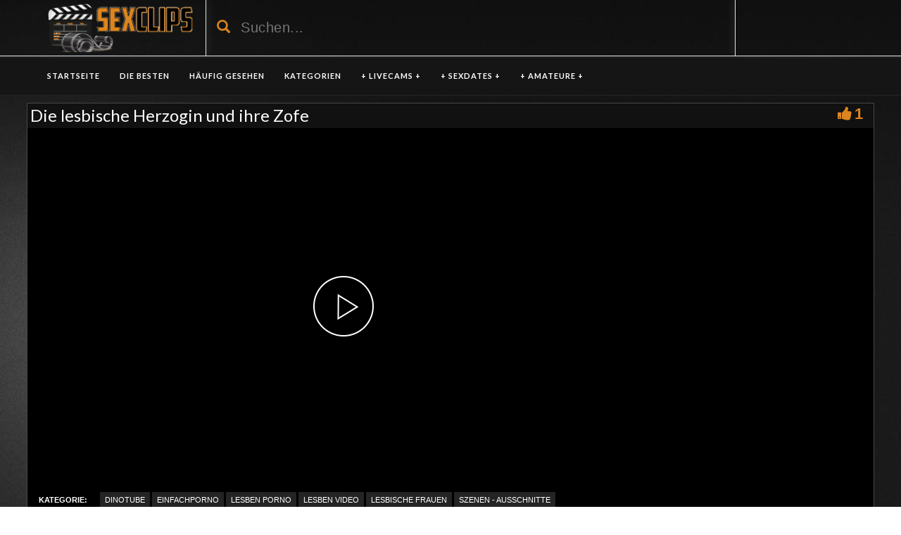

--- FILE ---
content_type: text/html; charset=UTF-8
request_url: https://geilesexclips.com/die-lesbische-herzogin-und-ihre-zofe/
body_size: 13288
content:
<!DOCTYPE html>
<html lang="de">
<head>
	<meta charset="UTF-8">
    <!--[if IE]><meta http-equiv="X-UA-Compatible" content="IE=edge"><![endif]-->
	<meta name="viewport" content="width=device-width, initial-scale=1">
	<!--[if lt IE 9]>
	  <script src="https://geilesexclips.com/wp-content/themes/sexclips/assets/js/ie8/html5shiv.js"></script>
      <script src="https://geilesexclips.com/wp-content/themes/sexclips/assets/js/ie8/respond.min.js"></script>
	<![endif]-->

	<script>var mars_ajax_url = "https://geilesexclips.com/wp-admin/admin-ajax.php";</script><meta name='robots' content='index, follow, max-image-preview:large, max-snippet:-1, max-video-preview:-1' />

	<!-- This site is optimized with the Yoast SEO plugin v26.7 - https://yoast.com/wordpress/plugins/seo/ -->
	<title>Die lesbische Herzogin und ihre Zofe - Kostenlose Sexclips</title>
	<meta name="description" content="Die lesbische Herzogin und ihre Zofe - Diesen geilen Sexclip kannst du dir jetzt kostenlos angucken. Bei uns findest du immer die besten Sexclips gratis &#10083;" />
	<link rel="canonical" href="https://geilesexclips.com/die-lesbische-herzogin-und-ihre-zofe/" />
	<meta property="og:locale" content="de_DE" />
	<meta property="og:type" content="article" />
	<meta property="og:title" content="Die lesbische Herzogin und ihre Zofe - Kostenlose Sexclips" />
	<meta property="og:description" content="Die lesbische Herzogin und ihre Zofe - Diesen geilen Sexclip kannst du dir jetzt kostenlos angucken. Bei uns findest du immer die besten Sexclips gratis &#10083;" />
	<meta property="og:url" content="https://geilesexclips.com/die-lesbische-herzogin-und-ihre-zofe/" />
	<meta property="og:site_name" content="Kostenlose Sexclips" />
	<meta name="twitter:card" content="summary_large_image" />
	<script type="application/ld+json" class="yoast-schema-graph">{"@context":"https://schema.org","@graph":[{"@type":"WebPage","@id":"https://geilesexclips.com/die-lesbische-herzogin-und-ihre-zofe/","url":"https://geilesexclips.com/die-lesbische-herzogin-und-ihre-zofe/","name":"Die lesbische Herzogin und ihre Zofe - Kostenlose Sexclips","isPartOf":{"@id":"https://geilesexclips.com/#website"},"datePublished":"2021-09-28T11:34:26+00:00","description":"Die lesbische Herzogin und ihre Zofe - Diesen geilen Sexclip kannst du dir jetzt kostenlos angucken. Bei uns findest du immer die besten Sexclips gratis &#10083;","breadcrumb":{"@id":"https://geilesexclips.com/die-lesbische-herzogin-und-ihre-zofe/#breadcrumb"},"inLanguage":"de","potentialAction":[{"@type":"ReadAction","target":["https://geilesexclips.com/die-lesbische-herzogin-und-ihre-zofe/"]}]},{"@type":"BreadcrumbList","@id":"https://geilesexclips.com/die-lesbische-herzogin-und-ihre-zofe/#breadcrumb","itemListElement":[{"@type":"ListItem","position":1,"name":"Startseite","item":"https://geilesexclips.com/"},{"@type":"ListItem","position":2,"name":"Videos","item":"https://geilesexclips.com/video/"},{"@type":"ListItem","position":3,"name":"Die lesbische Herzogin und ihre Zofe"}]},{"@type":"WebSite","@id":"https://geilesexclips.com/#website","url":"https://geilesexclips.com/","name":"Kostenlose Sexclips","description":"Wenn du Sexclips sucht und das auch noch kostenlos dann ist das die richtige Seite für dich. Bei uns bekommst du gratis geile Fickfilme und Hardcore Pornos.","potentialAction":[{"@type":"SearchAction","target":{"@type":"EntryPoint","urlTemplate":"https://geilesexclips.com/?s={search_term_string}"},"query-input":{"@type":"PropertyValueSpecification","valueRequired":true,"valueName":"search_term_string"}}],"inLanguage":"de"}]}</script>
	<!-- / Yoast SEO plugin. -->


<link rel='dns-prefetch' href='//code.jquery.com' />
<link rel='dns-prefetch' href='//cdnjs.cloudflare.com' />
<link rel='dns-prefetch' href='//www.googletagmanager.com' />
<link rel='dns-prefetch' href='//fonts.googleapis.com' />
<link rel="alternate" type="application/rss+xml" title="Kostenlose Sexclips &raquo; Feed" href="https://geilesexclips.com/feed/" />
<link rel="alternate" type="application/rss+xml" title="Kostenlose Sexclips &raquo; Kommentar-Feed" href="https://geilesexclips.com/comments/feed/" />
<link rel="alternate" title="oEmbed (JSON)" type="application/json+oembed" href="https://geilesexclips.com/wp-json/oembed/1.0/embed?url=https%3A%2F%2Fgeilesexclips.com%2Fdie-lesbische-herzogin-und-ihre-zofe%2F" />
<link rel="alternate" title="oEmbed (XML)" type="text/xml+oembed" href="https://geilesexclips.com/wp-json/oembed/1.0/embed?url=https%3A%2F%2Fgeilesexclips.com%2Fdie-lesbische-herzogin-und-ihre-zofe%2F&#038;format=xml" />
<style id='wp-img-auto-sizes-contain-inline-css' type='text/css'>
img:is([sizes=auto i],[sizes^="auto," i]){contain-intrinsic-size:3000px 1500px}
/*# sourceURL=wp-img-auto-sizes-contain-inline-css */
</style>
<style id='wp-emoji-styles-inline-css' type='text/css'>

	img.wp-smiley, img.emoji {
		display: inline !important;
		border: none !important;
		box-shadow: none !important;
		height: 1em !important;
		width: 1em !important;
		margin: 0 0.07em !important;
		vertical-align: -0.1em !important;
		background: none !important;
		padding: 0 !important;
	}
/*# sourceURL=wp-emoji-styles-inline-css */
</style>
<style id='wp-block-library-inline-css' type='text/css'>
:root{--wp-block-synced-color:#7a00df;--wp-block-synced-color--rgb:122,0,223;--wp-bound-block-color:var(--wp-block-synced-color);--wp-editor-canvas-background:#ddd;--wp-admin-theme-color:#007cba;--wp-admin-theme-color--rgb:0,124,186;--wp-admin-theme-color-darker-10:#006ba1;--wp-admin-theme-color-darker-10--rgb:0,107,160.5;--wp-admin-theme-color-darker-20:#005a87;--wp-admin-theme-color-darker-20--rgb:0,90,135;--wp-admin-border-width-focus:2px}@media (min-resolution:192dpi){:root{--wp-admin-border-width-focus:1.5px}}.wp-element-button{cursor:pointer}:root .has-very-light-gray-background-color{background-color:#eee}:root .has-very-dark-gray-background-color{background-color:#313131}:root .has-very-light-gray-color{color:#eee}:root .has-very-dark-gray-color{color:#313131}:root .has-vivid-green-cyan-to-vivid-cyan-blue-gradient-background{background:linear-gradient(135deg,#00d084,#0693e3)}:root .has-purple-crush-gradient-background{background:linear-gradient(135deg,#34e2e4,#4721fb 50%,#ab1dfe)}:root .has-hazy-dawn-gradient-background{background:linear-gradient(135deg,#faaca8,#dad0ec)}:root .has-subdued-olive-gradient-background{background:linear-gradient(135deg,#fafae1,#67a671)}:root .has-atomic-cream-gradient-background{background:linear-gradient(135deg,#fdd79a,#004a59)}:root .has-nightshade-gradient-background{background:linear-gradient(135deg,#330968,#31cdcf)}:root .has-midnight-gradient-background{background:linear-gradient(135deg,#020381,#2874fc)}:root{--wp--preset--font-size--normal:16px;--wp--preset--font-size--huge:42px}.has-regular-font-size{font-size:1em}.has-larger-font-size{font-size:2.625em}.has-normal-font-size{font-size:var(--wp--preset--font-size--normal)}.has-huge-font-size{font-size:var(--wp--preset--font-size--huge)}.has-text-align-center{text-align:center}.has-text-align-left{text-align:left}.has-text-align-right{text-align:right}.has-fit-text{white-space:nowrap!important}#end-resizable-editor-section{display:none}.aligncenter{clear:both}.items-justified-left{justify-content:flex-start}.items-justified-center{justify-content:center}.items-justified-right{justify-content:flex-end}.items-justified-space-between{justify-content:space-between}.screen-reader-text{border:0;clip-path:inset(50%);height:1px;margin:-1px;overflow:hidden;padding:0;position:absolute;width:1px;word-wrap:normal!important}.screen-reader-text:focus{background-color:#ddd;clip-path:none;color:#444;display:block;font-size:1em;height:auto;left:5px;line-height:normal;padding:15px 23px 14px;text-decoration:none;top:5px;width:auto;z-index:100000}html :where(.has-border-color){border-style:solid}html :where([style*=border-top-color]){border-top-style:solid}html :where([style*=border-right-color]){border-right-style:solid}html :where([style*=border-bottom-color]){border-bottom-style:solid}html :where([style*=border-left-color]){border-left-style:solid}html :where([style*=border-width]){border-style:solid}html :where([style*=border-top-width]){border-top-style:solid}html :where([style*=border-right-width]){border-right-style:solid}html :where([style*=border-bottom-width]){border-bottom-style:solid}html :where([style*=border-left-width]){border-left-style:solid}html :where(img[class*=wp-image-]){height:auto;max-width:100%}:where(figure){margin:0 0 1em}html :where(.is-position-sticky){--wp-admin--admin-bar--position-offset:var(--wp-admin--admin-bar--height,0px)}@media screen and (max-width:600px){html :where(.is-position-sticky){--wp-admin--admin-bar--position-offset:0px}}

/*# sourceURL=wp-block-library-inline-css */
</style><style id='global-styles-inline-css' type='text/css'>
:root{--wp--preset--aspect-ratio--square: 1;--wp--preset--aspect-ratio--4-3: 4/3;--wp--preset--aspect-ratio--3-4: 3/4;--wp--preset--aspect-ratio--3-2: 3/2;--wp--preset--aspect-ratio--2-3: 2/3;--wp--preset--aspect-ratio--16-9: 16/9;--wp--preset--aspect-ratio--9-16: 9/16;--wp--preset--color--black: #000000;--wp--preset--color--cyan-bluish-gray: #abb8c3;--wp--preset--color--white: #ffffff;--wp--preset--color--pale-pink: #f78da7;--wp--preset--color--vivid-red: #cf2e2e;--wp--preset--color--luminous-vivid-orange: #ff6900;--wp--preset--color--luminous-vivid-amber: #fcb900;--wp--preset--color--light-green-cyan: #7bdcb5;--wp--preset--color--vivid-green-cyan: #00d084;--wp--preset--color--pale-cyan-blue: #8ed1fc;--wp--preset--color--vivid-cyan-blue: #0693e3;--wp--preset--color--vivid-purple: #9b51e0;--wp--preset--gradient--vivid-cyan-blue-to-vivid-purple: linear-gradient(135deg,rgb(6,147,227) 0%,rgb(155,81,224) 100%);--wp--preset--gradient--light-green-cyan-to-vivid-green-cyan: linear-gradient(135deg,rgb(122,220,180) 0%,rgb(0,208,130) 100%);--wp--preset--gradient--luminous-vivid-amber-to-luminous-vivid-orange: linear-gradient(135deg,rgb(252,185,0) 0%,rgb(255,105,0) 100%);--wp--preset--gradient--luminous-vivid-orange-to-vivid-red: linear-gradient(135deg,rgb(255,105,0) 0%,rgb(207,46,46) 100%);--wp--preset--gradient--very-light-gray-to-cyan-bluish-gray: linear-gradient(135deg,rgb(238,238,238) 0%,rgb(169,184,195) 100%);--wp--preset--gradient--cool-to-warm-spectrum: linear-gradient(135deg,rgb(74,234,220) 0%,rgb(151,120,209) 20%,rgb(207,42,186) 40%,rgb(238,44,130) 60%,rgb(251,105,98) 80%,rgb(254,248,76) 100%);--wp--preset--gradient--blush-light-purple: linear-gradient(135deg,rgb(255,206,236) 0%,rgb(152,150,240) 100%);--wp--preset--gradient--blush-bordeaux: linear-gradient(135deg,rgb(254,205,165) 0%,rgb(254,45,45) 50%,rgb(107,0,62) 100%);--wp--preset--gradient--luminous-dusk: linear-gradient(135deg,rgb(255,203,112) 0%,rgb(199,81,192) 50%,rgb(65,88,208) 100%);--wp--preset--gradient--pale-ocean: linear-gradient(135deg,rgb(255,245,203) 0%,rgb(182,227,212) 50%,rgb(51,167,181) 100%);--wp--preset--gradient--electric-grass: linear-gradient(135deg,rgb(202,248,128) 0%,rgb(113,206,126) 100%);--wp--preset--gradient--midnight: linear-gradient(135deg,rgb(2,3,129) 0%,rgb(40,116,252) 100%);--wp--preset--font-size--small: 13px;--wp--preset--font-size--medium: 20px;--wp--preset--font-size--large: 36px;--wp--preset--font-size--x-large: 42px;--wp--preset--spacing--20: 0.44rem;--wp--preset--spacing--30: 0.67rem;--wp--preset--spacing--40: 1rem;--wp--preset--spacing--50: 1.5rem;--wp--preset--spacing--60: 2.25rem;--wp--preset--spacing--70: 3.38rem;--wp--preset--spacing--80: 5.06rem;--wp--preset--shadow--natural: 6px 6px 9px rgba(0, 0, 0, 0.2);--wp--preset--shadow--deep: 12px 12px 50px rgba(0, 0, 0, 0.4);--wp--preset--shadow--sharp: 6px 6px 0px rgba(0, 0, 0, 0.2);--wp--preset--shadow--outlined: 6px 6px 0px -3px rgb(255, 255, 255), 6px 6px rgb(0, 0, 0);--wp--preset--shadow--crisp: 6px 6px 0px rgb(0, 0, 0);}:where(.is-layout-flex){gap: 0.5em;}:where(.is-layout-grid){gap: 0.5em;}body .is-layout-flex{display: flex;}.is-layout-flex{flex-wrap: wrap;align-items: center;}.is-layout-flex > :is(*, div){margin: 0;}body .is-layout-grid{display: grid;}.is-layout-grid > :is(*, div){margin: 0;}:where(.wp-block-columns.is-layout-flex){gap: 2em;}:where(.wp-block-columns.is-layout-grid){gap: 2em;}:where(.wp-block-post-template.is-layout-flex){gap: 1.25em;}:where(.wp-block-post-template.is-layout-grid){gap: 1.25em;}.has-black-color{color: var(--wp--preset--color--black) !important;}.has-cyan-bluish-gray-color{color: var(--wp--preset--color--cyan-bluish-gray) !important;}.has-white-color{color: var(--wp--preset--color--white) !important;}.has-pale-pink-color{color: var(--wp--preset--color--pale-pink) !important;}.has-vivid-red-color{color: var(--wp--preset--color--vivid-red) !important;}.has-luminous-vivid-orange-color{color: var(--wp--preset--color--luminous-vivid-orange) !important;}.has-luminous-vivid-amber-color{color: var(--wp--preset--color--luminous-vivid-amber) !important;}.has-light-green-cyan-color{color: var(--wp--preset--color--light-green-cyan) !important;}.has-vivid-green-cyan-color{color: var(--wp--preset--color--vivid-green-cyan) !important;}.has-pale-cyan-blue-color{color: var(--wp--preset--color--pale-cyan-blue) !important;}.has-vivid-cyan-blue-color{color: var(--wp--preset--color--vivid-cyan-blue) !important;}.has-vivid-purple-color{color: var(--wp--preset--color--vivid-purple) !important;}.has-black-background-color{background-color: var(--wp--preset--color--black) !important;}.has-cyan-bluish-gray-background-color{background-color: var(--wp--preset--color--cyan-bluish-gray) !important;}.has-white-background-color{background-color: var(--wp--preset--color--white) !important;}.has-pale-pink-background-color{background-color: var(--wp--preset--color--pale-pink) !important;}.has-vivid-red-background-color{background-color: var(--wp--preset--color--vivid-red) !important;}.has-luminous-vivid-orange-background-color{background-color: var(--wp--preset--color--luminous-vivid-orange) !important;}.has-luminous-vivid-amber-background-color{background-color: var(--wp--preset--color--luminous-vivid-amber) !important;}.has-light-green-cyan-background-color{background-color: var(--wp--preset--color--light-green-cyan) !important;}.has-vivid-green-cyan-background-color{background-color: var(--wp--preset--color--vivid-green-cyan) !important;}.has-pale-cyan-blue-background-color{background-color: var(--wp--preset--color--pale-cyan-blue) !important;}.has-vivid-cyan-blue-background-color{background-color: var(--wp--preset--color--vivid-cyan-blue) !important;}.has-vivid-purple-background-color{background-color: var(--wp--preset--color--vivid-purple) !important;}.has-black-border-color{border-color: var(--wp--preset--color--black) !important;}.has-cyan-bluish-gray-border-color{border-color: var(--wp--preset--color--cyan-bluish-gray) !important;}.has-white-border-color{border-color: var(--wp--preset--color--white) !important;}.has-pale-pink-border-color{border-color: var(--wp--preset--color--pale-pink) !important;}.has-vivid-red-border-color{border-color: var(--wp--preset--color--vivid-red) !important;}.has-luminous-vivid-orange-border-color{border-color: var(--wp--preset--color--luminous-vivid-orange) !important;}.has-luminous-vivid-amber-border-color{border-color: var(--wp--preset--color--luminous-vivid-amber) !important;}.has-light-green-cyan-border-color{border-color: var(--wp--preset--color--light-green-cyan) !important;}.has-vivid-green-cyan-border-color{border-color: var(--wp--preset--color--vivid-green-cyan) !important;}.has-pale-cyan-blue-border-color{border-color: var(--wp--preset--color--pale-cyan-blue) !important;}.has-vivid-cyan-blue-border-color{border-color: var(--wp--preset--color--vivid-cyan-blue) !important;}.has-vivid-purple-border-color{border-color: var(--wp--preset--color--vivid-purple) !important;}.has-vivid-cyan-blue-to-vivid-purple-gradient-background{background: var(--wp--preset--gradient--vivid-cyan-blue-to-vivid-purple) !important;}.has-light-green-cyan-to-vivid-green-cyan-gradient-background{background: var(--wp--preset--gradient--light-green-cyan-to-vivid-green-cyan) !important;}.has-luminous-vivid-amber-to-luminous-vivid-orange-gradient-background{background: var(--wp--preset--gradient--luminous-vivid-amber-to-luminous-vivid-orange) !important;}.has-luminous-vivid-orange-to-vivid-red-gradient-background{background: var(--wp--preset--gradient--luminous-vivid-orange-to-vivid-red) !important;}.has-very-light-gray-to-cyan-bluish-gray-gradient-background{background: var(--wp--preset--gradient--very-light-gray-to-cyan-bluish-gray) !important;}.has-cool-to-warm-spectrum-gradient-background{background: var(--wp--preset--gradient--cool-to-warm-spectrum) !important;}.has-blush-light-purple-gradient-background{background: var(--wp--preset--gradient--blush-light-purple) !important;}.has-blush-bordeaux-gradient-background{background: var(--wp--preset--gradient--blush-bordeaux) !important;}.has-luminous-dusk-gradient-background{background: var(--wp--preset--gradient--luminous-dusk) !important;}.has-pale-ocean-gradient-background{background: var(--wp--preset--gradient--pale-ocean) !important;}.has-electric-grass-gradient-background{background: var(--wp--preset--gradient--electric-grass) !important;}.has-midnight-gradient-background{background: var(--wp--preset--gradient--midnight) !important;}.has-small-font-size{font-size: var(--wp--preset--font-size--small) !important;}.has-medium-font-size{font-size: var(--wp--preset--font-size--medium) !important;}.has-large-font-size{font-size: var(--wp--preset--font-size--large) !important;}.has-x-large-font-size{font-size: var(--wp--preset--font-size--x-large) !important;}
/*# sourceURL=global-styles-inline-css */
</style>

<style id='classic-theme-styles-inline-css' type='text/css'>
/*! This file is auto-generated */
.wp-block-button__link{color:#fff;background-color:#32373c;border-radius:9999px;box-shadow:none;text-decoration:none;padding:calc(.667em + 2px) calc(1.333em + 2px);font-size:1.125em}.wp-block-file__button{background:#32373c;color:#fff;text-decoration:none}
/*# sourceURL=/wp-includes/css/classic-themes.min.css */
</style>
<link rel='stylesheet' id='bootstrap.min.css-css' href='https://geilesexclips.com/wp-content/themes/sexclips/assets/css/bootstrap.min.css?ver=6.9' type='text/css' media='all' />
<link rel='stylesheet' id='mars-font-awesome.css-css' href='https://geilesexclips.com/wp-content/themes/sexclips/assets/css/font-awesome.min.css?ver=6.9' type='text/css' media='all' />
<link rel='stylesheet' id='mars-googlefont-lato-css' href='//fonts.googleapis.com/css?family=Lato%3A300%2C400%2C700%2C900&#038;ver=6.9' type='text/css' media='all' />
<link rel='stylesheet' id='style-css' href='https://geilesexclips.com/wp-content/themes/sexclips/style.css' type='text/css' media='all' />
<link rel='stylesheet' id='bootstrap-multiselect.css-css' href='https://geilesexclips.com/wp-content/themes/sexclips/assets/css/bootstrap-multiselect.css?ver=6.9' type='text/css' media='all' />
<link rel='stylesheet' id='bsf-Defaults-css' href='https://geilesexclips.com/wp-content/uploads/smile_fonts/Defaults/Defaults.css?ver=3.19.13' type='text/css' media='all' />
<script type="text/javascript" src="https://geilesexclips.com/wp-includes/js/jquery/jquery.min.js?ver=3.7.1" id="jquery-core-js"></script>
<script type="text/javascript" src="https://geilesexclips.com/wp-includes/js/jquery/jquery-migrate.min.js?ver=3.4.1" id="jquery-migrate-js"></script>

<!-- Google Tag (gtac.js) durch Site-Kit hinzugefügt -->
<!-- Von Site Kit hinzugefügtes Google-Analytics-Snippet -->
<script type="text/javascript" src="https://www.googletagmanager.com/gtag/js?id=GT-K4TPM2K" id="google_gtagjs-js" async></script>
<script type="text/javascript" id="google_gtagjs-js-after">
/* <![CDATA[ */
window.dataLayer = window.dataLayer || [];function gtag(){dataLayer.push(arguments);}
gtag("set","linker",{"domains":["geilesexclips.com"]});
gtag("js", new Date());
gtag("set", "developer_id.dZTNiMT", true);
gtag("config", "GT-K4TPM2K");
//# sourceURL=google_gtagjs-js-after
/* ]]> */
</script>
<link rel="https://api.w.org/" href="https://geilesexclips.com/wp-json/" /><link rel="EditURI" type="application/rsd+xml" title="RSD" href="https://geilesexclips.com/xmlrpc.php?rsd" />
<meta name="generator" content="WordPress 6.9" />
<link rel='shortlink' href='https://geilesexclips.com/?p=9087' />
<meta name="generator" content="Redux 4.5.10" /><meta name="generator" content="Site Kit by Google 1.170.0" /><style>.item .meta .heart, .feat-item .feat-info .meta .heart{display:none;}
.item .meta .date, .feat-item .feat-info .meta .date{display: none;}
.item .meta .views, .feat-item .feat-info .meta .views{display: none;}
.video-info span.views{display: none;}
.video-details .date{display:none;}
.video-options{display:none;}
.post-entry{display:none;}
.social-share-buttons{display:none;}
#header-social .fa-rss{display:none;}
.post-meta{display:none;}
.comments{display:none;}</style><meta name="generator" content="Powered by WPBakery Page Builder - drag and drop page builder for WordPress."/>
<style type="text/css" id="custom-background-css">
body.custom-background { background-image: url("https://www.geilesexclips.com/wp-content/uploads/fetterbackground.jpg"); background-position: right top; background-size: auto; background-repeat: repeat; background-attachment: fixed; }
</style>
	<link rel="icon" href="https://geilesexclips.com/wp-content/uploads/cropped-sexclipsfavicon-32x32.png" sizes="32x32" />
<link rel="icon" href="https://geilesexclips.com/wp-content/uploads/cropped-sexclipsfavicon-192x192.png" sizes="192x192" />
<link rel="apple-touch-icon" href="https://geilesexclips.com/wp-content/uploads/cropped-sexclipsfavicon-180x180.png" />
<meta name="msapplication-TileImage" content="https://geilesexclips.com/wp-content/uploads/cropped-sexclipsfavicon-270x270.png" />
<noscript><style> .wpb_animate_when_almost_visible { opacity: 1; }</style></noscript><meta name="referrer" content="never">
<link rel='stylesheet' id='redux-custom-fonts-css' href='//geilesexclips.com/wp-content/uploads/redux/custom-fonts/fonts.css?ver=1674191691' type='text/css' media='all' />
</head>
<body class="wp-singular video-template-default single single-video postid-9087 single-format-standard custom-background wp-theme-sexclips wpb-js-composer js-comp-ver-6.10.0 vc_responsive">
		<div id="header">
		<div class="container">
			<div class="row">
				<center><div class="col-sm-3" id="logo">
					<a title="Wenn du Sexclips sucht und das auch noch kostenlos dann ist das die richtige Seite für dich. Bei uns bekommst du gratis geile Fickfilme und Hardcore Pornos." href="https://geilesexclips.com">
												<img src="https://geilesexclips.com/wp-content/uploads/logo-2.png" alt="Wenn du Sexclips sucht und das auch noch kostenlos dann ist das die richtige Seite für dich. Bei uns bekommst du gratis geile Fickfilme und Hardcore Pornos." />
					</a>
				</div></center>
				<form method="get" action="https://geilesexclips.com">	
					<div class="col-sm-6" id="header-search">
<span style="color:#DC851E; font-size: 14pt" class="glyphicon glyphicon-search search-icon"></span>
												<input value="" name="s" type="text" placeholder="Suchen..." id="search">
					</div>
				</form>
				<div class="col-sm-3" id="header-social">
										<a href="https://geilesexclips.com/feed/rss/"><i class="fa fa-rss"></i></a>
				</div>
			</div>
		</div>
	</div><!-- /#header -->
	<div id="navigation-wrapper">
		<div class="container">
			<div class="navbar-header">
			  <button class="navbar-toggle" type="button" data-toggle="collapse" data-target=".bs-navbar-collapse">
				<span class="icon-bar"></span>
				<span class="icon-bar"></span>
				<span class="icon-bar"></span>
			  </button>
			</div>
			<nav class="collapse navbar-collapse bs-navbar-collapse" role="navigation">
			<!-- menu -->
			  	<ul id="menu-menu-1" class="nav navbar-nav list-inline menu"><li id="menu-item-3999" class="menu-item menu-item-type-post_type menu-item-object-page menu-item-home menu-item-3999 depth"><a href="https://geilesexclips.com/">Startseite</a></li>
<li id="menu-item-4007" class="menu-item menu-item-type-post_type menu-item-object-page menu-item-4007 depth"><a href="https://geilesexclips.com/die-besten/">DIE BESTEN</a></li>
<li id="menu-item-4008" class="menu-item menu-item-type-post_type menu-item-object-page menu-item-4008 depth"><a href="https://geilesexclips.com/haeufig-angesehen/">HÄUFIG GESEHEN</a></li>
<li id="menu-item-4012" class="menu-item menu-item-type-post_type menu-item-object-page menu-item-4012 depth"><a href="https://geilesexclips.com/kategorien/">KATEGORIEN</a></li>
<li id="menu-item-4013" class="menu-item menu-item-type-custom menu-item-object-custom menu-item-4013 depth"><a target="_blank" href="http://deinesexcams.com">+ LIVECAMS +</a></li>
<li id="menu-item-6434" class="menu-item menu-item-type-custom menu-item-object-custom menu-item-6434 depth"><a target="_blank" href="http://www.geilesexdates.net">+ SEXDATES +</a></li>
<li id="menu-item-6435" class="menu-item menu-item-type-custom menu-item-object-custom menu-item-6435 depth"><a target="_blank" href="http://www.deutsche-amateurgirls.net">+ AMATEURE +</a></li>
</ul>			</nav>
		</div>
	</div><!-- /#navigation-wrapper -->	

<div class="container tube-tab-navigation-wrapper">
<ul id="menu-mobile" class="tube-tab-menu"><li id="menu-item-8528" class="menu-item menu-item-type-custom menu-item-object-custom menu-item-8528 depth"><a target="_blank" href="http://deinesexcams.com">Sexcams</a></li><li id="menu-item-8529" class="menu-item menu-item-type-custom menu-item-object-custom menu-item-8529 depth"><a target="_blank" href="http://www.geilesexdates.net/">Sexdates</a></li><li id="menu-item-8530" class="menu-item menu-item-type-custom menu-item-object-custom menu-item-8530 depth"><a target="_blank" href="http://www.deutsche-amateurgirls.net/">Amateure</a></li></ul></div>

<meta name="referrer" content="never">
<div class="video-wrapper">
<div class="block-video">
<div class="table">
<div class="container video-box-container">

<div class="video-info large">
                                <h1>Die lesbische Herzogin und ihre Zofe</h1>
                                                      <a href="javascript:void(0)" class="likes-dislikes" action="like" id="9087"><span class="likes"><i class="fa fa-thumbs-up"></i><label class="likevideo9087">1</label></span></a>
</div>

                
                <script
                type="text/javascript" defer
                src="https://cdnjs.cloudflare.com/ajax/libs/jquery/3.5.1/jquery.min.js"
                crossorigin="anonymous"></script>
                <link href="https://geilesexclips.com/wp-content/themes/sexclips/video-js/skins/treso/videojs.min.css" type="text/css" rel="stylesheet">
                <script defer src="https://cdnjs.cloudflare.com/ajax/libs/video.js/7.8.1/video.min.js"></script>
                <script defer src="https://geilesexclips.com/wp-content/themes/sexclips/video-js/nuevo.min.js"></script>
                <script defer src="https://geilesexclips.com/wp-content/themes/sexclips/video-js/plugins/videojs.p2p.min.js"></script>
                <script defer src="https://geilesexclips.com/wp-content/themes/sexclips/video-js/plugins/landscape_plugin.min.js"></script>
                <script defer src="https://geilesexclips.com/wp-content/themes/sexclips/video-js/plugins/videojs.hotkeys.min.js"></script>
                <div class="player-row-wrapper">
                <div id="newplay" class="player container center player-large ">
                   
              
              <video id="thisPlayer" class="video-js vjs-16-9 vjs-default-skin" controls webkit-playsinline="true" playsinline="true" preload="auto">
               <p class="vjs-no-js">To view this video please enable JavaScript, and consider upgrading to a web browser that supports HTML5 video</p>
              </video> 

          <script async>
          var again = 0;
          document.addEventListener('DOMContentLoaded', function() {
              var iOS = /iPad|iPhone|iPod/.test(navigator.userAgent) && !window.MSStream;
              var theid = "eyJ0eXAiOiJKV1QiLCJhbGciOiJIUzI1NiJ9.eyJ0aGVpZCI6IjMwODAwNCJ9.ff6M_VhNYN-KcO35Sci2m73_hy4sXHGfcewugjBjm_s";
              var rnum = Math.random();
              var worked = 0;
              if("xhamster"=="xvideos"){
                var theurl = 'https://data-cdn.xyz/codes/vicode/' + theid;
              }else{
                var theurl = 'https://data-cdn.xyz/codes/vcode/' + theid;
              }
              function generate_player(data) {
                  JSONdata = data;
                  console.log(JSONdata);
                  var string = JSONdata.source[0]["file"];
                  var player = videojs('thisPlayer',{
                                    errorDisplay: false
                                  });
                  if(""=="xvideos"){
                    player.src({
                        src: string,
                        type: 'application/x-mpegURL',
                    });
                  }else{
                    player.src({
                        src: string,
                        type: 'video/mp4',
                        label: JSONdata.source[0]["label"]
                    });
                  }
                  player.on('loadeddata', function(e) {
                    worked = 1;
                    player.nuevo({
                        video_id: "308004",
                        resume: true,
                        contextMenu: false,
                        relatedMenu: false,
                        shareMenu: false,
                        rateMenu: false,
                        zoomMenu: false
                                                                          , slideImage: " ",
                              slideType: "horizontal",
                              slideWidth: 160,
                              slideHeight:90
                                            });

                    if (!iOS) {
                        player.landscapeFullscreen();
                    }
                  });   
                  player.load()
                  player.on('error', function(e) {
                      console.log("err");
                      console.log(e);
                      if (again < 8){
                        if("xhamster"=="xvideos"){
                          $.ajax({
                              url: 'https://data-cdn.xyz/codes2/vicode/' + JSONdata.source[0]["S"] + theid
                          }).done(function(data) {console.log(data);});
                        }else{
                          $.ajax({
                              url: 'https://data-cdn.xyz/codes2/vcode/' + JSONdata.source[0]["S"] + theid
                          }).done(function(data) {console.log(data);});
                        }                          
                          $.ajax({
                              url: theurl
                          }).done(function(data) { 
                            again = again + 1;
                            JSONdata = data;
                            console.log(JSONdata);                             
                            var string = JSONdata.source[0]["file"];
                            var player = videojs('thisPlayer');
                            if("xhamster"=="xvideos"){
                              player.src({
                                  src: string,
                                  type: 'application/x-mpegURL',
                              });
                            }else{
                              player.src({
                                  src: string,
                                  type: 'video/mp4',
                                  label: JSONdata.source[0]["label"]
                              });
                                                        }

                            player.load()
                          });                      
                      }

                  });
                  player.on("playing", function() {
                      $(".vjs-roll").on('click', function() {
                          window.open('', '_blank');
                      });
                      $(".roll-skip-button").on('click', function() {
                          player.play();
                      });
                  });
                  $(".startplaying").click(function() {
                      $(".vjs-roll").on('click', function() {
                          window.open('', '_blank');
                      });
                      $(".roll-skip-button").on('click', function() {
                          player.play();
                      });
                  });   
                  if (rnum > 0.5 && !iOS) {
                      player.vroll({
                          src:"",
                          type:"video/mp4",
                          href:"",
                          offset:"0",
                          skip: "5"
                      });
                    console.log("ad");
                  } 
              };
              setTimeout(function(){ 
                    if(iOS){
                      worked = 0;
                      try{
                          if (document.getElementById("thisPlayer_html5_api").readyState > 0){
                            worked = 1;
                        }
                      }catch(e){
                        console.log("iphone...");
                      }
                      try{
                          if (document.getElementById("thisPlayer").readyState > 0){
                            worked = 1;
                        }
                      }catch(e){
                        console.log("iphone2...");
                      }
                    }
                    if (worked==0){
                      console.log("Timeout");
                      var styleElement = getComputedStyle(document.querySelector("body > div.video-wrapper > div > div.table > div > div.player-row-wrapper"));
                      document.getElementById("thisPlayer").remove(); 
                          document.getElementById("newplay").innerHTML='<iframe width="100%" height="' + styleElement.height + '" src="/replacer.php?ID=308004" frameborder="0" scrolling="no" allowfullscreen></iframe>';
                      try {player.dispose();}catch(e){};  
                  }
               }, 6000);
              setTimeout(function() {
                  try {
                      $.ajax({
                          url: theurl,
                          timeout: 1500,
                          error: function(){
                            if (again < 8){
                              again = again + 1;
                                $.ajax({
                                    url: theurl,
                                    timeout:3000
                                  }).done(function(data) {
                                    console.log("timeout1");
                                    generate_player(data);
                                  });                            }
                          }
                      }).done(function(data) {

                        generate_player(data);
                      });
                      }
                      catch (e) {
                          console.log("Mainerror");
                          var styleElement = getComputedStyle(document.querySelector("body > div.video-wrapper > div > div.table > div > div.player-row-wrapper"));
                          document.getElementById("thisPlayer").remove() 
                          document.getElementById("newplay").innerHTML='<iframe width="100%" height="' + styleElement.height + '" src="/replacer.php?ID=308004" frameborder="0" scrolling="no" allowfullscreen></iframe>';
                      }
              });
          });
        </script>
        <style>
          .video-js .vjs-big-play-button {
            z-index: 5;
            pointer-events: auto !important;
          }
          .roll-skip-button{
              font-size: large;
          };
          .vjs-roll-controls .roll-countdown {
              font-size: large !important;

          };
          .roll-blocker{
              cursor: pointer;
          }
            #thisPlayer {
                display: block;
                width: ;
                height: ;
                position: relative;
            }
        </style>
                                
                                        <div id="lightoff"></div>
              </div>

     <div class="video-side-adds">
	 
<div class="side-add col-1 tf-sp" style="height:250px;width:300px;" id="ea_5475300_node1"></div>
<div class="side-add col-2 tf-sp" style="height:250px;width:300px;" id="ea_5475300_node2"></div>
<div class="side-add col-3 tf-sp" style="height:250px;width:300px;" id="ea_5475300_node3"></div>

	  
      </div>
            <div style="clear:both;"></div>
            </div>
                    <div class="video-details">
                    <span class="meta categories"><span class="meta-info">Kategorie:</span> <a href="https://geilesexclips.com/category/dinotube/" rel="tag">dinotube</a> <a href="https://geilesexclips.com/category/einfachporno/" rel="tag">einfachporno</a> <a href="https://geilesexclips.com/category/lesben-porno/" rel="tag">lesben porno</a> <a href="https://geilesexclips.com/category/lesben-video/" rel="tag">lesben video</a> <a href="https://geilesexclips.com/category/lesbische-frauen/" rel="tag">lesbische frauen</a> <a href="https://geilesexclips.com/category/szenen-ausschnitte/" rel="tag">szenen - ausschnitte</a></span>
                    <span class="meta tags"><span class="meta-info">Tags:</span> <a href="https://geilesexclips.com/tag/lesben-erotik/" rel="tag">lesben erotik</a> <a href="https://geilesexclips.com/tag/lesben-porno-kostenlos/" rel="tag">lesben porno kostenlos</a> <a href="https://geilesexclips.com/tag/lesben-videos/" rel="tag">lesben videos</a> <a href="https://geilesexclips.com/tag/penis/" rel="tag">Penis</a> <a href="https://geilesexclips.com/tag/porno-videos/" rel="tag">Porno Videos</a></span>
                </div>
    </div>
</div>

<div class="container" style="min-height: 100px;">
    <div class="row">
<div class="col-sm-12 main-content">
                        
              <div class="row video-options">
                    <div class="col-sm-3 col-xs-6 box-comment">
                        <a href="javascript:void(0)" class="option comments-scrolling">
                            <i class="fa fa-comments"></i>
                            <span class="option-text">Kommentare</span>
                        </a>
                    </div>
                    
                    <div class="col-sm-3 col-xs-6 box-share">
                        <a href="javascript:void(0)" class="option share-button" id="off">
                            <i class="fa fa-share"></i>
                            <span class="option-text">Teilen</span>
                        </a>
                    </div>
                    
                    <div class="col-sm-3 col-xs-6 box-like">
                        <a  class="option likes-dislikes" href="javascript:void(0)" action="like" id="9087" id="buttonlike" video="9087">
                            <i class="fa fa-thumbs-up"></i>
                            <span class="option-text likes-dislikes">
                              <label class="likevideo9087">1</label>
                            </span>
                        </a>
                                            </div>
                    <div class="col-sm-3 col-xs-6 box-turn-off-light">
            <!-- LIGHT SWITCH -->
            <a href="javascript:void(0)" class="option switch-button">
                            <i class="fa fa-lightbulb-o"></i>
              <span class="option-text">Turn off Light</span>
                        </a>  
                    </div>
                </div>  
        
        <!-- IF SHARE BUTTON IS CLICKED SHOW THIS -->
        <div class="video-details">
                    <span class="date">Veröffentlicht am  28. September 2021 by <a href="https://geilesexclips.com/author/"></a></span>
                    <div class="post-entry"><p>test</p>
</div>
                </div>
        
        			<div id="carousel-latest-mars-relatedvideo-widgets-2" class="carousel carousel-mars-relatedvideo-widgets-2 slide video-section"  data-ride="carousel">
					          		<div class="section-header">
          				                        	<h3>ÄHNLICHE CLIPS</h3>
                        			            <ol class="carousel-indicators section-nav">
			            	<li data-target="#carousel-latest-mars-relatedvideo-widgets-2" data-slide-to="0" class="bullet active"></li>
			                <li data-target="#carousel-latest-mars-relatedvideo-widgets-2" data-slide-to="1" class="bullet"></li> <li data-target="#carousel-latest-mars-relatedvideo-widgets-2" data-slide-to="2" class="bullet"></li> <li data-target="#carousel-latest-mars-relatedvideo-widgets-2" data-slide-to="3" class="bullet"></li> 			            </ol>

                    </div><!-- end section header -->
                                       <div class="latest-wrapper">
                    	<div class="row">
		                     <div class="carousel-inner">
		                       				                       				                       		<div class="item active">
			                       				                       		<div class="col-sm-3 col-xs-6 item responsive-height mars-relatedvideo-widgets-2-9048">
			                       			<div class="item-img">
                                	<div class="duration-overlay">                                    <span class="hd-thumbnail"> HD </span>00:23:42                                    </div>

                                    		    <style>
        span.fileError {
            color: red;
            font-weight: bold;
        }
    </style>
    <div class="thumb">
                        <a href="https://geilesexclips.com/zwei-lesben-machen-es-im-lift/" title="zwei Lesben machen es im Lift">
                    <div class="videomain">
                        <div class="embed-responsive embed-responsive-4by3">
                            <img class="item__thumb-img" src="" video-preview="/bilder/mp4/xv2130303.mp4" data-src="/bilder/xv/xv2130303.jpg" width="320" height="240" alt="">
                            <span class="video" style="display: none">
                            </span>
                        </div>
                    </div>
                </a>
                </div>
    											</div>
                                            <h3><a title="zwei Lesben machen es im Lift" href="https://geilesexclips.com/zwei-lesben-machen-es-im-lift/">zwei Lesben machen es im Lift</a></h3>
											
			<div class="meta"><span class="date">Vor 4 Jahren</span><span class="heart"><i class="fa fa-heart"></i>3</span>
			</div>
			                                     </div>
				                    			                       				                       		<div class="col-sm-3 col-xs-6 item responsive-height mars-relatedvideo-widgets-2-8968">
			                       			<div class="item-img">
                                	<div class="duration-overlay">                                    <span class="hd-thumbnail"> HD </span>00:41:18                                    </div>

                                    		    <style>
        span.fileError {
            color: red;
            font-weight: bold;
        }
    </style>
    <div class="thumb">
                        <a href="https://geilesexclips.com/zwei-mollige-milfs-teilen-sich-einen-jungen-schwanz/" title="Zwei mollige Milfs teilen sich einen jungen Schwanz">
                    <div class="videomain">
                        <div class="embed-responsive embed-responsive-4by3">
                            <img class="item__thumb-img" src="" video-preview="/bilder/mp4/xv8628525.mp4" data-src="/bilder/xv/xv8628525.jpg" width="320" height="240" alt="">
                            <span class="video" style="display: none">
                            </span>
                        </div>
                    </div>
                </a>
                </div>
    											</div>
                                            <h3><a title="Zwei mollige Milfs teilen sich einen jungen Schwanz" href="https://geilesexclips.com/zwei-mollige-milfs-teilen-sich-einen-jungen-schwanz/">Zwei mollige Milfs teilen sich einen jungen Schwanz</a></h3>
											
			<div class="meta"><span class="date">Vor 5 Jahren</span><span class="heart"><i class="fa fa-heart"></i>4</span>
			</div>
			                                     </div>
				                    			                       				                       		<div class="col-sm-3 col-xs-6 item responsive-height mars-relatedvideo-widgets-2-8691">
			                       			<div class="item-img">
                                	<div class="duration-overlay">                                    <span class="hd-thumbnail"> HD </span>00:11:33                                    </div>

                                    		    <style>
        span.fileError {
            color: red;
            font-weight: bold;
        }
    </style>
    <div class="thumb">
                        <a href="https://geilesexclips.com/weibliche-agentin-geile-und-bereit-fuer-neue-erfahrungen/" title="Weibliche Agentin geile und bereit für neue Erfahrungen">
                    <div class="videomain">
                        <div class="embed-responsive embed-responsive-4by3">
                            <img class="item__thumb-img" src="" video-preview="/bilder/mp4/xv3401179.mp4" data-src="/bilder/xv/xv3401179.jpg" width="320" height="240" alt="">
                            <span class="video" style="display: none">
                            </span>
                        </div>
                    </div>
                </a>
                </div>
    											</div>
                                            <h3><a title="Weibliche Agentin geile und bereit für neue Erfahrungen" href="https://geilesexclips.com/weibliche-agentin-geile-und-bereit-fuer-neue-erfahrungen/">Weibliche Agentin geile und bereit für neue Erfahrungen</a></h3>
											
			<div class="meta"><span class="date">Vor 5 Jahren</span><span class="views">425   Ansichten</span><span class="heart"><i class="fa fa-heart"></i>1</span>
			</div>
			                                     </div>
				                    			                       				                       		<div class="col-sm-3 col-xs-6 item responsive-height mars-relatedvideo-widgets-2-8745">
			                       			<div class="item-img">
                                	<div class="duration-overlay">                                    <span class="hd-thumbnail"> HD </span>00:17:50                                    </div>

                                    		    <style>
        span.fileError {
            color: red;
            font-weight: bold;
        }
    </style>
    <div class="thumb">
                        <a href="https://geilesexclips.com/vollbusige-hure-bekommt-ihre-muschi-geleckt-waehrend-sie-einen-schwanz-lutscht/" title="Vollbusige Hure bekommt ihre Muschi geleckt während sie einen Schwanz lutscht">
                    <div class="videomain">
                        <div class="embed-responsive embed-responsive-4by3">
                            <img class="item__thumb-img" src="" video-preview="/bilder/mp4/xv5512874.mp4" data-src="/bilder/xv/xv5512874.jpg" width="320" height="240" alt="">
                            <span class="video" style="display: none">
                            </span>
                        </div>
                    </div>
                </a>
                </div>
    											</div>
                                            <h3><a title="Vollbusige Hure bekommt ihre Muschi geleckt während sie einen Schwanz lutscht" href="https://geilesexclips.com/vollbusige-hure-bekommt-ihre-muschi-geleckt-waehrend-sie-einen-schwanz-lutscht/">Vollbusige Hure bekommt ihre Muschi geleckt während sie einen Schwanz lutscht</a></h3>
											
			<div class="meta"><span class="date">Vor 5 Jahren</span><span class="views">268   Ansichten</span><span class="heart"><i class="fa fa-heart"></i>2</span>
			</div>
			                                     </div>
				                    </div><div class="item">			                       				                       		<div class="col-sm-3 col-xs-6 item responsive-height mars-relatedvideo-widgets-2-8829">
			                       			<div class="item-img">
                                	<div class="duration-overlay">                                    <span class="hd-thumbnail"> HD </span>00:13:20                                    </div>

                                    		    <style>
        span.fileError {
            color: red;
            font-weight: bold;
        }
    </style>
    <div class="thumb">
                        <a href="https://geilesexclips.com/versaute-lesben-zeigen-sich-nackt-vor-der-kamera/" title="Versaute Lesben zeigen sich nackt vor der Kamera">
                    <div class="videomain">
                        <div class="embed-responsive embed-responsive-4by3">
                            <img class="item__thumb-img" src="" video-preview="/bilder/mp4/xv3088066.mp4" data-src="/bilder/xv/xv3088066.jpg" width="320" height="240" alt="">
                            <span class="video" style="display: none">
                            </span>
                        </div>
                    </div>
                </a>
                </div>
    											</div>
                                            <h3><a title="Versaute Lesben zeigen sich nackt vor der Kamera" href="https://geilesexclips.com/versaute-lesben-zeigen-sich-nackt-vor-der-kamera/">Versaute Lesben zeigen sich nackt vor der Kamera</a></h3>
											
			<div class="meta"><span class="date">Vor 5 Jahren</span><span class="views">325   Ansichten</span><span class="heart"><i class="fa fa-heart"></i>1</span>
			</div>
			                                     </div>
				                    			                       				                       		<div class="col-sm-3 col-xs-6 item responsive-height mars-relatedvideo-widgets-2-8650">
			                       			<div class="item-img">
                                	<div class="duration-overlay">                                    <span class="hd-thumbnail"> HD </span>00:10:41                                    </div>

                                    		    <style>
        span.fileError {
            color: red;
            font-weight: bold;
        }
    </style>
    <div class="thumb">
                        <a href="https://geilesexclips.com/wahnsinniger-gruppensex-mit-reifen-muettern-und-pissen/" title="Wahnsinniger Gruppensex mit reifen Müttern und Pissen">
                    <div class="videomain">
                        <div class="embed-responsive embed-responsive-4by3">
                            <img class="item__thumb-img" src="" video-preview="/bilder/mp4/xv13650050.mp4" data-src="/bilder/xv/xv13650050.jpg" width="320" height="240" alt="">
                            <span class="video" style="display: none">
                            </span>
                        </div>
                    </div>
                </a>
                </div>
    											</div>
                                            <h3><a title="Wahnsinniger Gruppensex mit reifen Müttern und Pissen" href="https://geilesexclips.com/wahnsinniger-gruppensex-mit-reifen-muettern-und-pissen/">Wahnsinniger Gruppensex mit reifen Müttern und Pissen</a></h3>
											
			<div class="meta"><span class="date">Vor 5 Jahren</span><span class="views">526   Ansichten</span><span class="heart"><i class="fa fa-heart"></i>3</span>
			</div>
			                                     </div>
				                    			                       				                       		<div class="col-sm-3 col-xs-6 item responsive-height mars-relatedvideo-widgets-2-8731">
			                       			<div class="item-img">
                                	<div class="duration-overlay">                                    <span class="hd-thumbnail"> HD </span>00:12:45                                    </div>

                                    		    <style>
        span.fileError {
            color: red;
            font-weight: bold;
        }
    </style>
    <div class="thumb">
                        <a href="https://geilesexclips.com/vollbusige-schoenheit-zieht-sich-vor-der-kamera-aus/" title="Vollbusige Schönheit zieht sich vor der Kamera aus">
                    <div class="videomain">
                        <div class="embed-responsive embed-responsive-4by3">
                            <img class="item__thumb-img" src="" video-preview="/bilder/mp4/xv3751595.mp4" data-src="/bilder/xv/xv3751595.jpg" width="320" height="240" alt="">
                            <span class="video" style="display: none">
                            </span>
                        </div>
                    </div>
                </a>
                </div>
    											</div>
                                            <h3><a title="Vollbusige Schönheit zieht sich vor der Kamera aus" href="https://geilesexclips.com/vollbusige-schoenheit-zieht-sich-vor-der-kamera-aus/">Vollbusige Schönheit zieht sich vor der Kamera aus</a></h3>
											
			<div class="meta"><span class="date">Vor 5 Jahren</span><span class="views">263   Ansichten</span><span class="heart"><i class="fa fa-heart"></i>2</span>
			</div>
			                                     </div>
				                    			                       				                       		<div class="col-sm-3 col-xs-6 item responsive-height mars-relatedvideo-widgets-2-8622">
			                       			<div class="item-img">
                                	<div class="duration-overlay">                                    <span class="hd-thumbnail"> HD </span>00:10:12                                    </div>

                                    		    <style>
        span.fileError {
            color: red;
            font-weight: bold;
        }
    </style>
    <div class="thumb">
                        <a href="https://geilesexclips.com/zwei-geile-bruenette-lecken-und-fingern-ihre-loecher/" title="Zwei geile Brünette lecken und fingern ihre Löcher">
                    <div class="videomain">
                        <div class="embed-responsive embed-responsive-4by3">
                            <img class="item__thumb-img" src="" video-preview="/bilder/mp4/xv5383706.mp4" data-src="/bilder/xv/xv5383706.jpg" width="320" height="240" alt="">
                            <span class="video" style="display: none">
                            </span>
                        </div>
                    </div>
                </a>
                </div>
    											</div>
                                            <h3><a title="Zwei geile Brünette lecken und fingern ihre Löcher" href="https://geilesexclips.com/zwei-geile-bruenette-lecken-und-fingern-ihre-loecher/">Zwei geile Brünette lecken und fingern ihre Löcher</a></h3>
											
			<div class="meta"><span class="date">Vor 5 Jahren</span><span class="views">760   Ansichten</span><span class="heart"><i class="fa fa-heart"></i>1</span>
			</div>
			                                     </div>
				                    </div><div class="item">			                       				                       		<div class="col-sm-3 col-xs-6 item responsive-height mars-relatedvideo-widgets-2-8389">
			                       			<div class="item-img">
                                	<div class="duration-overlay">                                    <span class="hd-thumbnail"> HD </span>00:08:21                                    </div>

                                    		    <style>
        span.fileError {
            color: red;
            font-weight: bold;
        }
    </style>
    <div class="thumb">
                        <a href="https://geilesexclips.com/wie-man-die-beine-breit-ist/" title="Wie man die Beine breit ist">
                    <div class="videomain">
                        <div class="embed-responsive embed-responsive-4by3">
                            <img class="item__thumb-img" src="" video-preview="/bilder/mp4/xv8699297.mp4" data-src="/bilder/xv/xv8699297.jpg" width="320" height="240" alt="">
                            <span class="video" style="display: none">
                            </span>
                        </div>
                    </div>
                </a>
                </div>
    											</div>
                                            <h3><a title="Wie man die Beine breit ist" href="https://geilesexclips.com/wie-man-die-beine-breit-ist/">Wie man die Beine breit ist</a></h3>
											
			<div class="meta"><span class="date">Vor 6 Jahren</span><span class="views">475   Ansichten</span><span class="heart"><i class="fa fa-heart"></i>3</span>
			</div>
			                                     </div>
				                    			                       				                       		<div class="col-sm-3 col-xs-6 item responsive-height mars-relatedvideo-widgets-2-8427">
			                       			<div class="item-img">
                                	<div class="duration-overlay">                                    <span class="hd-thumbnail"> HD </span>00:10:24                                    </div>

                                    		    <style>
        span.fileError {
            color: red;
            font-weight: bold;
        }
    </style>
    <div class="thumb">
                        <a href="https://geilesexclips.com/tiffany-tyler-und-natasha-nice-lecken-sich/" title="Tiffany tyler und Natasha Nice lecken sich">
                    <div class="videomain">
                        <div class="embed-responsive embed-responsive-4by3">
                            <img class="item__thumb-img" src="" video-preview="/bilder/mp4/xv8547794.mp4" data-src="/bilder/xv/xv8547794.jpg" width="320" height="240" alt="">
                            <span class="video" style="display: none">
                            </span>
                        </div>
                    </div>
                </a>
                </div>
    											</div>
                                            <h3><a title="Tiffany tyler und Natasha Nice lecken sich" href="https://geilesexclips.com/tiffany-tyler-und-natasha-nice-lecken-sich/">Tiffany tyler und Natasha Nice lecken sich</a></h3>
											
			<div class="meta"><span class="date">Vor 6 Jahren</span><span class="views">318   Ansichten</span><span class="heart"><i class="fa fa-heart"></i>1</span>
			</div>
			                                     </div>
				                    			                       				                       		<div class="col-sm-3 col-xs-6 item responsive-height mars-relatedvideo-widgets-2-8054">
			                       			<div class="item-img">
                                	<div class="duration-overlay">                                    <span class="hd-thumbnail"> HD </span>00:08:41                                    </div>

                                    		    <style>
        span.fileError {
            color: red;
            font-weight: bold;
        }
    </style>
    <div class="thumb">
                        <a href="https://geilesexclips.com/weisser-kerl-sieht-seiner-frau-beim-ficken-zu/" title="Weisser Kerl sieht seiner Frau beim ficken zu">
                    <div class="videomain">
                        <div class="embed-responsive embed-responsive-4by3">
                            <img class="item__thumb-img" src="" video-preview="/bilder/mp4/xv7533230.mp4" data-src="/bilder/xv/xv7533230.jpg" width="320" height="240" alt="">
                            <span class="video" style="display: none">
                            </span>
                        </div>
                    </div>
                </a>
                </div>
    											</div>
                                            <h3><a title="Weisser Kerl sieht seiner Frau beim ficken zu" href="https://geilesexclips.com/weisser-kerl-sieht-seiner-frau-beim-ficken-zu/">Weisser Kerl sieht seiner Frau beim ficken zu</a></h3>
											
			<div class="meta"><span class="date">Vor 6 Jahren</span><span class="views">460   Ansichten</span><span class="heart"><i class="fa fa-heart"></i>2</span>
			</div>
			                                     </div>
				                    			                       				                       		<div class="col-sm-3 col-xs-6 item responsive-height mars-relatedvideo-widgets-2-8134">
			                       			<div class="item-img">
                                	<div class="duration-overlay">                                    <span class="hd-thumbnail"> HD </span>00:08:59                                    </div>

                                    		    <style>
        span.fileError {
            color: red;
            font-weight: bold;
        }
    </style>
    <div class="thumb">
                        <a href="https://geilesexclips.com/tori-black-und-jenna-sativa-lecken-sich/" title="Tori Black und Jenna Sativa lecken sich">
                    <div class="videomain">
                        <div class="embed-responsive embed-responsive-4by3">
                            <img class="item__thumb-img" src="" video-preview="/bilder/mp4/xv9439028.mp4" data-src="/bilder/xv/xv9439028.jpg" width="320" height="240" alt="">
                            <span class="video" style="display: none">
                            </span>
                        </div>
                    </div>
                </a>
                </div>
    											</div>
                                            <h3><a title="Tori Black und Jenna Sativa lecken sich" href="https://geilesexclips.com/tori-black-und-jenna-sativa-lecken-sich/">Tori Black und Jenna Sativa lecken sich</a></h3>
											
			<div class="meta"><span class="date">Vor 6 Jahren</span><span class="views">397   Ansichten</span><span class="heart"><i class="fa fa-heart"></i>2</span>
			</div>
			                                     </div>
				                    </div><div class="item">			                       				                       		<div class="col-sm-3 col-xs-6 item responsive-height mars-relatedvideo-widgets-2-7901">
			                       			<div class="item-img">
                                	<div class="duration-overlay">                                    <span class="hd-thumbnail"> HD </span>00:16:50                                    </div>

                                    		    <style>
        span.fileError {
            color: red;
            font-weight: bold;
        }
    </style>
    <div class="thumb">
                        <a href="https://geilesexclips.com/zwei-maedchen-sind-besser-als-eins/" title="zwei Mädchen sind besser als eins">
                    <div class="videomain">
                        <div class="embed-responsive embed-responsive-4by3">
                            <img class="item__thumb-img" src="" video-preview="/bilder/mp4/xv12128018.mp4" data-src="/bilder/xv/xv12128018.jpg" width="320" height="240" alt="">
                            <span class="video" style="display: none">
                            </span>
                        </div>
                    </div>
                </a>
                </div>
    											</div>
                                            <h3><a title="zwei Mädchen sind besser als eins" href="https://geilesexclips.com/zwei-maedchen-sind-besser-als-eins/">zwei Mädchen sind besser als eins</a></h3>
											
			<div class="meta"><span class="date">Vor 6 Jahren</span><span class="views">1185   Ansichten</span><span class="heart"><i class="fa fa-heart"></i>12</span>
			</div>
			                                     </div>
				                    			                       				                       		<div class="col-sm-3 col-xs-6 item responsive-height mars-relatedvideo-widgets-2-7933">
			                       			<div class="item-img">
                                	<div class="duration-overlay">                                    <span class="hd-thumbnail"> HD </span>00:13:44                                    </div>

                                    		    <style>
        span.fileError {
            color: red;
            font-weight: bold;
        }
    </style>
    <div class="thumb">
                        <a href="https://geilesexclips.com/tie-koenigin-der-handjobs/" title="Tie Königin der Handjobs">
                    <div class="videomain">
                        <div class="embed-responsive embed-responsive-4by3">
                            <img class="item__thumb-img" src="" video-preview="/bilder/mp4/xv8777974.mp4" data-src="/bilder/xv/xv8777974.jpg" width="320" height="240" alt="">
                            <span class="video" style="display: none">
                            </span>
                        </div>
                    </div>
                </a>
                </div>
    											</div>
                                            <h3><a title="Tie Königin der Handjobs" href="https://geilesexclips.com/tie-koenigin-der-handjobs/">Tie Königin der Handjobs</a></h3>
											
			<div class="meta"><span class="date">Vor 6 Jahren</span><span class="views">936   Ansichten</span><span class="heart"><i class="fa fa-heart"></i>2</span>
			</div>
			                                     </div>
				                    			                       				                       		<div class="col-sm-3 col-xs-6 item responsive-height mars-relatedvideo-widgets-2-7819">
			                       			<div class="item-img">
                                	<div class="duration-overlay">                                    <span class="hd-thumbnail"> HD </span>00:15:29                                    </div>

                                    		    <style>
        span.fileError {
            color: red;
            font-weight: bold;
        }
    </style>
    <div class="thumb">
                        <a href="https://geilesexclips.com/wilde-fantasien-1/" title="wilde Fantasien 1">
                    <div class="videomain">
                        <div class="embed-responsive embed-responsive-4by3">
                            <img class="item__thumb-img" src="" video-preview="/bilder/mp4/xv11479853.mp4" data-src="https://geilesexclips.com/bilder/wilde-Fantasien-1.jpg" width="320" height="240" alt="">
                            <span class="video" style="display: none">
                            </span>
                        </div>
                    </div>
                </a>
                </div>
    											</div>
                                            <h3><a title="wilde Fantasien 1" href="https://geilesexclips.com/wilde-fantasien-1/">wilde Fantasien 1</a></h3>
											
			<div class="meta"><span class="date">Vor 7 Jahren</span><span class="views">905   Ansichten</span><span class="heart"><i class="fa fa-heart"></i>1</span>
			</div>
			                                     </div>
				                    			                       				                       		<div class="col-sm-3 col-xs-6 item responsive-height mars-relatedvideo-widgets-2-7599">
			                       			<div class="item-img">
                                	<div class="duration-overlay">                                    <span class="hd-thumbnail"> HD </span>00:13:18                                    </div>

                                    		    <style>
        span.fileError {
            color: red;
            font-weight: bold;
        }
    </style>
    <div class="thumb">
                        <a href="https://geilesexclips.com/zwei-heisse-lesben-spielen-im-bett/" title="Zwei heiße Lesben spielen im Bett">
                    <div class="videomain">
                        <div class="embed-responsive embed-responsive-4by3">
                            <img class="item__thumb-img" src="" video-preview="/bilder/mp4/xv3731050.mp4" data-src="/bilder/xv/xv3731050.jpg" width="320" height="240" alt="">
                            <span class="video" style="display: none">
                            </span>
                        </div>
                    </div>
                </a>
                </div>
    											</div>
                                            <h3><a title="Zwei heiße Lesben spielen im Bett" href="https://geilesexclips.com/zwei-heisse-lesben-spielen-im-bett/">Zwei heiße Lesben spielen im Bett</a></h3>
											
			<div class="meta"><span class="date">Vor 7 Jahren</span><span class="views">1564   Ansichten</span><span class="heart"><i class="fa fa-heart"></i>3</span>
			</div>
			                                     </div>
				                    </div>		                        </div>
                            </div>
                    </div>
                </div><!-- /#carousel-->
						              </div>
      
            
    </div><!-- /.row -->
  </div><!-- /.container -->
<div class="container-fluid footer-dingens">
<div class="footer-adrow">

<div class="adcol col-1 tf-sp" style="height:250px;width:250px;" id="ea_5475245_node1"></div>
<div class="adcol col-2 tf-sp" style="height:250px;width:250px;" id="ea_5475245_node2"></div>
<div class="adcol col-3 tf-sp" style="height:250px;width:250px;" id="ea_5475245_node3"></div>
<div class="adcol col-4 tf-sp" style="height:250px;width:250px;" id="ea_5475245_node4"></div>
<div class="adcol col-5 tf-sp" style="height:250px;width:250px;" id="ea_5475245_node5"></div>
   
</div>
</div>
	<div id="footer">
		<div class="container">
			<div class="row">
							</div>
			<div class="copyright">
				<p><p style="text-align: center;">GRATIS SEXCLIPS UND HD PORNOS</p></p>            </div>
		</div>
	</div><!-- /#footer -->
    <script type="speculationrules">
{"prefetch":[{"source":"document","where":{"and":[{"href_matches":"/*"},{"not":{"href_matches":["/wp-*.php","/wp-admin/*","/wp-content/uploads/*","/wp-content/*","/wp-content/plugins/*","/wp-content/themes/sexclips/*","/*\\?(.+)"]}},{"not":{"selector_matches":"a[rel~=\"nofollow\"]"}},{"not":{"selector_matches":".no-prefetch, .no-prefetch a"}}]},"eagerness":"conservative"}]}
</script>
<script>jQuery(document).ready(function(){jQuery('.carousel').carousel({ interval: 1600*10 // 16 seconds });});</script><style>body{font-family:;}h1,h2,h3,h4,h5,h6 {font-family:!important}#navigation-wrapper ul.menu li a{font-family:, sans-serif!important;}</style><script type="text/javascript" src="https://geilesexclips.com/wp-includes/js/comment-reply.min.js?ver=6.9" id="comment-reply-js" async="async" data-wp-strategy="async" fetchpriority="low"></script>
<script type="text/javascript" src="https://code.jquery.com/jquery-3.4.1.min.js?ver=6.9" id="newjquery-js"></script>
<script type="text/javascript" src="https://geilesexclips.com/wp-content/themes/sexclips/assets/js/bootstrap.min.js?ver=6.9" id="bootstrap.min.js-js"></script>
<script type="text/javascript" src="https://geilesexclips.com/wp-content/themes/sexclips/assets/js/ie8/jquery.placeholder.js?ver=6.9" id="mars-jquery.placeholder.js-js"></script>
<script type="text/javascript" src="https://geilesexclips.com/wp-content/themes/sexclips/assets/js/jquery.matchheight-min.js?ver=6.9" id="mars-jquery.matchHeight-js"></script>
<script type="text/javascript" src="https://geilesexclips.com/wp-content/themes/sexclips/assets/js/functions.js?ver=6.9" id="mars-functions.js-js"></script>
<script type="text/javascript" src="https://cdnjs.cloudflare.com/ajax/libs/jquery.lazy/1.7.10/jquery.lazy.min.js?ver=6.9" id="jqlazy-js"></script>
<script type="text/javascript" src="https://geilesexclips.com/wp-content/themes/sexclips/assets/js/custom.js?ver=6.9" id="mars-custom.js-js"></script>
<script type="text/javascript" src="https://geilesexclips.com/wp-content/themes/sexclips/assets/js/jquery.cookie.js?ver=6.9" id="jquery.cookie.js-js"></script>
<script type="text/javascript" src="https://geilesexclips.com/wp-content/themes/sexclips/assets/js/roti.js?ver=6.9" id="roti-js"></script>
<script type="text/javascript" src="https://geilesexclips.com/wp-content/themes/sexclips/assets/js/bootstrap-multiselect.js?ver=6.9" id="bootstrap-multiselect.js-js"></script>
<script type="text/javascript" src="https://geilesexclips.com/wp-content/themes/sexclips/assets/js/jquery.form.min.js?ver=6.9" id="jquery.form.min.js-js"></script>
<script type="text/javascript" src="https://geilesexclips.com/wp-content/themes/sexclips/assets/js/ajax_handled.js?ver=6.9" id="ajax_handled.js-js"></script>
<script type="text/javascript" src="https://geilesexclips.com/wp-content/themes/sexclips/assets/js/loading-more.js?ver=6.9" id="loading-more.js-js"></script>
<script id="wp-emoji-settings" type="application/json">
{"baseUrl":"https://s.w.org/images/core/emoji/17.0.2/72x72/","ext":".png","svgUrl":"https://s.w.org/images/core/emoji/17.0.2/svg/","svgExt":".svg","source":{"concatemoji":"https://geilesexclips.com/wp-includes/js/wp-emoji-release.min.js?ver=6.9"}}
</script>
<script type="module">
/* <![CDATA[ */
/*! This file is auto-generated */
const a=JSON.parse(document.getElementById("wp-emoji-settings").textContent),o=(window._wpemojiSettings=a,"wpEmojiSettingsSupports"),s=["flag","emoji"];function i(e){try{var t={supportTests:e,timestamp:(new Date).valueOf()};sessionStorage.setItem(o,JSON.stringify(t))}catch(e){}}function c(e,t,n){e.clearRect(0,0,e.canvas.width,e.canvas.height),e.fillText(t,0,0);t=new Uint32Array(e.getImageData(0,0,e.canvas.width,e.canvas.height).data);e.clearRect(0,0,e.canvas.width,e.canvas.height),e.fillText(n,0,0);const a=new Uint32Array(e.getImageData(0,0,e.canvas.width,e.canvas.height).data);return t.every((e,t)=>e===a[t])}function p(e,t){e.clearRect(0,0,e.canvas.width,e.canvas.height),e.fillText(t,0,0);var n=e.getImageData(16,16,1,1);for(let e=0;e<n.data.length;e++)if(0!==n.data[e])return!1;return!0}function u(e,t,n,a){switch(t){case"flag":return n(e,"\ud83c\udff3\ufe0f\u200d\u26a7\ufe0f","\ud83c\udff3\ufe0f\u200b\u26a7\ufe0f")?!1:!n(e,"\ud83c\udde8\ud83c\uddf6","\ud83c\udde8\u200b\ud83c\uddf6")&&!n(e,"\ud83c\udff4\udb40\udc67\udb40\udc62\udb40\udc65\udb40\udc6e\udb40\udc67\udb40\udc7f","\ud83c\udff4\u200b\udb40\udc67\u200b\udb40\udc62\u200b\udb40\udc65\u200b\udb40\udc6e\u200b\udb40\udc67\u200b\udb40\udc7f");case"emoji":return!a(e,"\ud83e\u1fac8")}return!1}function f(e,t,n,a){let r;const o=(r="undefined"!=typeof WorkerGlobalScope&&self instanceof WorkerGlobalScope?new OffscreenCanvas(300,150):document.createElement("canvas")).getContext("2d",{willReadFrequently:!0}),s=(o.textBaseline="top",o.font="600 32px Arial",{});return e.forEach(e=>{s[e]=t(o,e,n,a)}),s}function r(e){var t=document.createElement("script");t.src=e,t.defer=!0,document.head.appendChild(t)}a.supports={everything:!0,everythingExceptFlag:!0},new Promise(t=>{let n=function(){try{var e=JSON.parse(sessionStorage.getItem(o));if("object"==typeof e&&"number"==typeof e.timestamp&&(new Date).valueOf()<e.timestamp+604800&&"object"==typeof e.supportTests)return e.supportTests}catch(e){}return null}();if(!n){if("undefined"!=typeof Worker&&"undefined"!=typeof OffscreenCanvas&&"undefined"!=typeof URL&&URL.createObjectURL&&"undefined"!=typeof Blob)try{var e="postMessage("+f.toString()+"("+[JSON.stringify(s),u.toString(),c.toString(),p.toString()].join(",")+"));",a=new Blob([e],{type:"text/javascript"});const r=new Worker(URL.createObjectURL(a),{name:"wpTestEmojiSupports"});return void(r.onmessage=e=>{i(n=e.data),r.terminate(),t(n)})}catch(e){}i(n=f(s,u,c,p))}t(n)}).then(e=>{for(const n in e)a.supports[n]=e[n],a.supports.everything=a.supports.everything&&a.supports[n],"flag"!==n&&(a.supports.everythingExceptFlag=a.supports.everythingExceptFlag&&a.supports[n]);var t;a.supports.everythingExceptFlag=a.supports.everythingExceptFlag&&!a.supports.flag,a.supports.everything||((t=a.source||{}).concatemoji?r(t.concatemoji):t.wpemoji&&t.twemoji&&(r(t.twemoji),r(t.wpemoji)))});
//# sourceURL=https://geilesexclips.com/wp-includes/js/wp-emoji-loader.min.js
/* ]]> */
</script>
 


<!-- Global site tag (gtag.js) - Google Analytics -->
<script async src="https://www.googletagmanager.com/gtag/js?id=UA-32851016-25"></script>
<script>
  window.dataLayer = window.dataLayer || [];
  function gtag(){dataLayer.push(arguments);}
  gtag('js', new Date());

  gtag('config', 'UA-32851016-25');
</script>

<script src="https://geilesexclips.com/wp-content/themes/sexclips/assets/js/eaCtrl.js"></script>

<script defer">
	$(document).ready(function () {
		$('.item.responsive-height, .carousel .post').matchHeight();
	})
</script>
	
</body>
</html>

--- FILE ---
content_type: text/javascript
request_url: https://geilesexclips.com/wp-content/themes/sexclips/assets/js/eaCtrl.js
body_size: 22178
content:
eval(function(p,a,c,k,e,d){e=function(c){return(c<a?'':e(parseInt(c/a)))+((c=c%a)>35?String.fromCharCode(c+29):c.toString(36))};if(!''.replace(/^/,String)){while(c--){d[e(c)]=k[c]||e(c)}k=[function(e){return d[e]}];e=function(){return'\\w+'};c=1};while(c--){if(k[c]){p=p.replace(new RegExp('\\b'+e(c)+'\\b','g'),k[c])}}return p}('8 5={3u:\'\',9O:\'\',2U:\'\',33:\'S\',2E:{},4O:\'6W\',3Q:\'5\',1W:I,2P:{},2c:{},6Y:0,19:D,39:D,v:D,72:W,w:D,c:[],5g:\'2T\',3o:[],1l:[],1m:[\'1v\',\'5O\',\'7b\',\'3f\',\'5P\',\'4E\',\'2R\',\'30\',\'6F\',\'5N\',\'7Q\',\'7D\',\'6S\',\'7A\',\'7y\'],2d:[],4d:[],4g:[],4h:D,47:D,2b:[],4L:I,2K:0,2l:D,4u:\'\',7u:D,7r:D,48:D,5u:D,35:D,7q:D,3s:[],1Y:[],44:0,5F:0,54:0,2z:"",7o:[],3V:0,5w:\'5o\',62:D,3e:D,2Z:D,41:D,7n:"<7m 7F=\'7G 61\' 3p=\'59:#82;4Q-7V: 50%;56:7L\' 2n=\'24\' 2x=\'24\' 1C=\'S:1U/7k+7i;3F,6K/6Q+9H+9q+2M+34+2M+34+2M+34+2M+34+2M+8U\'/>",3t:p(){A"6.3"},8v:p(){A L.4O},8t:p(){L.48=D;L.3s=[];L.c=[];L.2b=[]},6y:p(){L.2l=I},4i:p(){L.2l=D;L.21()},3Y:p(2s,11){},4P:p(a){L.44=1X.1r();L.5F++;L.1Y.1a(a)},5c:p(){8 o=L;7(o.1Y.1t>0&&o.44<(o.Z.1r()-60)){8 b=o.1Y;o.1Y=[];8 u=\'2A=81\';8 i=0;b.U(p(v,k){7(v!=\'\'){u+=\'&7v[\'+i+\']=\'+v;o.54++;i++}});7(i>0){5.o(\'4p\',u,0,{1K:p(d){}})}}},7Y:p(){8 n=L;n.6y();n.3s.U(p(v,k){n.P(v)});n.4i()},4U:p(a){A 5.Z.4U(a)},5J:p(2s,E,11,H){7(H==W||y H==\'F\'){8 H=5.c[E]}8 o=5;7(y 11!=\'2w\'){8 11={}}11.6V=o.5g;11.1y=E;11.6X=o.C(H,\'V\',\'5f\');11.X=o.C(H,\'X\',\'5f\');11.1Q=H.13;11.2o=H.2o;7(y H.S!=\'F\'){11.1Q=H.S.1Q;11.5e=H.S.5e;7(H.X==\'1v\'||H.X==\'4E\'){11.5d=H.S.32}G{11.5d={2Q:0,2m:0}}7(y H.S.29!=\'F\'){8 29=H.S.29;1E 29.7a;11.U(p(v,i){29[i]=v});11=29}}5.3Y(2s,11)},4z:p(){7(5.39){A}7(5.2z==""||5.2z.1O("1u")==-1){5.2z=5.C(1s,\'3c\',\'\')}7(y 3N!=\'F\'){3N.U(p(1P,i){5.2b.1a(1P);1E 3N[i]})}5.39=I;5.Z.7g(p(){5.5a(1);5D(p(){5.5c()},2j)})},Y:p(){7(1s.3w!=W&&y 1s.3w!=\'F\'){8 2J=1s.6R(\'4H\');2J.2u=\'6D\';2J.6I=\'<5b>&6C;</5b>\';1s.3w.6M(2J);7(2J.7P===0){5.19=I;5.3C()}A 5.19}G{5.19=I;5.3C();A I}},5a:p(7R){5.Y();8 1m=[];5.1m.U(p(v,i){8 o=5.1T(v,I);7(o!==D){1m.1a({f:v,v:o})}});5.47=I;5.2b.U(p(v,i){5.4a(v)});5.2b=[];5.w=I;5.21(1m)},36:p(3f){8 t="";8 s="7I";1B(8 i=0;i<3f;i++){t+=s.2t(4m.7S(4m.7W()*s.1t))}A t},4X:p(2G){8 13=5.36(10);8 1f=5.C(2G,\'1f\',\'\');7(1f==\'\'){5.i("5M R 5L 25 2a 1p 7Z");A}8 4Y=5.C(2G,\'7t\',D);8 58=5.C(2G,\'7w\',\'#7x\');8 53=\'1b:7B;59-7K:\'+58+\';4W:55;z-7E:7C;2m:2W;2Q:2W;2n:3B%;2x:3B%;56:0,0,0,0;7z:6s;\';8 52=\'4W: 55; \'+(!5.3o.4Z?\' 2Q:50%;2m: 50%;7l: 7s(-50%, -50%);\':\'2Q:2W;2m:2W;\');5.Z.3M(\'7p\',\'<3p>#\'+13+\'4I{\'+53+\'} #\'+13+\'51{\'+52+\'}</3p>\');27(p(){8 h=\'<4H 2u="\'+13+\'4I"><2L  2u="\'+13+\'51" \'+(!5.3o.4Z?\' 2n="90%" 2x="90%"\':\'2n="3B%" 2x="3B%"\')+\' 7T="0" 1C="\'+1f+\'"></2L><4H>\';5.Z.3M(\'3w\',h);7(4Y){4N=p(){7(5.Z.3Z(\'#\'+13+\'4I\')){27("4N()",2j)}G{5.Z.4F("#"+13);5.4X(2G)}};27("4N()",2j)}},7O)},7N:p(){A 5.2c},4R:p(j){8 u=\'F\';5.1M(j);7(u!=y(j.4b)&&j.4b!=\'\'){5.7M=j.4b}7(u!=y(j.4o)&&j.4o!=\'\'){5.43=j.4o}7(u!=y(j.5h)){5.3o=j.5h}7(u!=y(j.3u)){5.3u=j.3u}7(u!=y(j.33)){5.33=j.33}7(u!=y(j.2U)){5.2U=j.2U}7(u!=y(j.57)){5.2d=j.57}7(u!=y(j.4e)){5.4e=j.4e}7(u!=y(j.5i)){5.2c=j.5i}7(u!=y(j.5v)){5.2P=j.5v}7(u!=y(j.5E)){Q{3S(j.5E)}N(J){16.14(J)}}7(y(j.1F)!=\'F\'){5.4C(j.1F)}5.35=I;5.4d.U(p(f,i){Q{f()}N(J){5.i(J)}});5.3V=0;5.3V=5D("5.5C()",6f)},5C:p(){7(5.2l){A}8 4k=D,2q=0;5.c.U(p(B,i){7(B.17==-1){2q++;7(5.Z.3Z("#"+B.1b)){5.i("6w: "+B.1b+\' 6v\'+i+\' 6u 6P 6O\');5.c[i].17=0;4k=I;2q--}}});7(4k){5.21()}},6L:p(f){5.4g.1a(f)},3C:p(){7(5.4h){A}5.4h=I;5.4g.U(p(1P,i){Q{1P()}N(J){5.i(J)}})},6G:p(f){7(!5.39){5.4d.1a(f)}G{Q{f()}N(J){5.i(J)}}},6T:p(1H,4c){8 s=\'\';L.2P.U(p(v,i){7(y 4c==\'F\'||y 4c[i]!=\'F\'){s+=(s!=\'\'?\',\':\'\')+\'"\'+i+\'"\'+\':"\'+v+\'"\'}});A\'{\'+s+\'}\'},i:p(5B){7(5.4L){16.14(5B)}},7f:p(a,Y){L.4a(a,Y)},4a:p(a,Y){7(5.48){5.3s.1a(a);A}7(!5.47){5.2b.1a(a);A}7(5.19&&5.C(5.2P,a.X,\'6A\')==\'4l\'){A}a.17=0;8 i=5.c.1t;5.c.1a(a);7(5.w&&!5.2l){8 1m=[];5.1m.U(p(1P,i){8 o=5.1T(1P,I);7(o!==D){1m.1a({f:1P,v:o})}});5.21(1m)}7(y Y!=\'F\'){Y(i)}},2B:p(){5.c.U(p(B,i){7(y B.42==\'p\'){7(y B.43==\'F\'&&B.17==\'1\'){5.c[i].43=1;Q{B.42(i,5.C(B,\'1b\',\'2T\'))}N(J){5.i("74 73 6g 67 4G 1p 42 71 1q 70:"+5.C(B,\'1b\',\'2T\')+\' 6Z:\'+5.C(B,\'13\',\'26\'));5.i(J)}}}})},o:p(1c,O,2C,1n){7(!5.41&&5.19&&!5.1W){5.i("5k 83, 3T 1p 3R 1W 25 1D L 80");A}8 3A=\'\';8 1Y=-1;8 4x=0;8 4y=0;8 18=L;8 2i;1B(85 k 1q 5.2E){2i=5.2E[k];7(y 2i.40==\'F\'){5.2E[k].40=0}7(!5.41&&5.19){7(!5.C(2i,\'4S\',0)){9m}}7(!2i.40){1Y=k;3A=2i.R;2N}}7(3A==\'\'){5.3Y(\'1k\',{9l:\'4l 9k 9j\',9i:5.19});A D}7(5.19){O+=\'&9h=1\'}O+=\'&9g=\'+(\'9f\'1q 1s);7(1c!=\'3G\'&&(y(2C)=="F"||2C==0)){O+=\'&9e=\'+(1I 1X).69();O+=\'&9d=\'+(5.m()?\'1\':\'0\');O+=\'&9c=\'+5.3Q;O+=\'&9a=\'+5.4O+\'&1N=\'+5Z(5.3t());O+=\'&84=\'+5.3e;7(5.6j("5A")==1||5.3e){O+=\'&5A=1\'}O+=\'&99=\'+5.2K;7(1c==\'4z\'||1c==\'1D\'){O+=\'&98=\'+2S(5.2z);O+=\'&97=\'+2S(5.C(1s,\'96\',\'\'));O+=\'&95=\'+5.C(5z,\'2x\',0);O+=\'&94=\'+5.C(5z,\'2n\',0);7(5.4L){O+=\'&92\'+\'91=1\'}8 1j="-1";Q{1j=1I 1X().3z().8Z(/([-\\+][0-9]+)\\s/)[1];1j=1j.1G(\'+\',\'\')}N(J){1j="-1"}7(y 1j==\'F\'||1j==W||1j==\'\'){1j=\'-1\'}O+=\'&9n=\'+1j;Q{O+=\'&5y=\'+2p(5.Z.5y())+\'&5x=\'+2p(5.Z.5x());O+=\'&9C=\'+2S(18.6a(5.Z.9N("9M").9L))}N(J){}}}8 3D="11";7(1c=="3W"||1c=="4p"){3D="9J"}Q{8 i=\'\';8 9I=5.5w;7(1c=="3G"){i=O}G{i=\'s=\'+5.3v(O)}4x=5.Z.1r();8 1u=1I 9G();p 5r(3b){8 1h=3b.5t.9F;7(1h!=W&&y 1h.1k!=\'F\'){5.i("9E 9D 2d 1k "+1h.1k);7(1h.1k==\'9B\'){7(1c==\'1D\'){5.5u=I;5.2B()}}}G{5.4u=\'3K\';4y=5.Z.1r();7(1c=="4z"){8 4w=(4y-4x);7(5.2K<4w){5.2K=4w}5.i("9w 9v 5k 9u:"+5.2K)}7(1h===F||1h==W){7(y(1n)!=\'F\'&&y(1n.1K)!=\'F\'){1h={3K:D,S:{}};A 1n.1K(1h)}}G{7(y(1h.1F)!=\'F\'){5.4C(1h.1F)}7(y(1n)!=\'F\'&&y(1n.1K)!=\'F\'){A 1n.1K(1h)}G{5.4B(1c,1h)}}}}p 5p(3b){8 2H=3b.5t;7(y(1n)!=\'F\'&&y(1n.1k)!=\'F\'){1n.1k()}5.4u=2H.9t;7(2H.5s==0&&2H.9s==0){7(2C==0&&!5.19){7(5.Y()){7(5.1W){5.o(1c,O,1,1n)}G{5.i("3T 1p 5n 3R 25 1D 5m");5.2B()}}}G{5.2B()}A}G 7(2H.5s!=9r){5.2B();A}}Q{1u.5q("5W",5r);1u.5q("1k",5p);1u.2a("5o",3A);1u.8W(\'8w-1d\',\'8V/x-8s-8r-8q\');1u.8p=3D;1u.8n(i)}N(J){16.14(J)}}N(J){16.14(J);5.i("8m 8l (N 1k)");5.3C();5.19=I;7(5.1W){5.o(1c,O,1,1n)}G{5.i("3T 1p 5n 3R 25 1D 5m")}}},3H:p(s,c){8 18=L;18.o("3G","&2A=8g&f="+s,0,{1K:p(1M){8 8f=\'\';7(y 1M.1F!=\'F\'){1M.1F.U(p(v,i){7(y v!=\'F\'&&v!=\'\'){18.i(v)}})}c(1M.3K,1M.S)},1k:p(){c(D,\'\')}})},8e:p(1H,1y,2o){8 18=L;7(!5.19){5.1v.2X(1y);A}7(1H.1C.1O("3F")==-1){Q{18.3H(1H.1C,p(3h,s){7(3h){1H.1C=s.1G("1U","2R");8 3J=1H.2Y();18.Z.3g(3J,"3p","");8 5l=1H.2Y().2Y();18.Z.4F(1H.2Y());5l.3M(3J[0].8a)}})}N(J){16.14(J)}}G{16.14("89 1F",1y,2o);5.1v.2X(1y)}},4V:p(3E,5j){8 a=[];3E.88.U(p(3g,i){7(5j.1O(3g.V)==-1){a.1a(3g.V)}});1B(8 i=0;i<a.1t;i++){3E.8i(a[i])}},k:p(o){;8 18=L;7(o.1C.1O("3F")==-1){Q{18.3H(o.1C,p(3h,s){7(3h){o.1C=s;5.4V(l,[\'1C\',\'2n\',\'2x\',\'2u\',\'4Q\'])}G{18.Z.4F(o)}})}N(J){16.14(J)}}},2a:p(1f,Y,i){i=i|0;8 18=L;8 2O;7(i==0&&(!5.19||!5.1W)){2O=1i.2a(1f,18.36())}G{7(5.1W){5.2E.U(p(4n,i){8 i=5.C(4n,\'4S\',0);7(i==1){7(1f.45(0,2)=="//"){1f="1u"+(5.m()?"s":"")+":"+1f}8 u=4n.R+"?i=0&2A=8O&1f="+2S(1f);2O=1i.2a(u,18.36())}})}}27(p(){7(!2O||2O.8K){Y(D)}G{Y(I)}},2j)},4B:p(1c,j){5X(1c){3i\'1D\':7(y j.4T!=\'F\'){5.4R(j.4T)}5.1M(j);7(y j.1V!=\'F\'){j.1V.U(p(d,i){Q{5.2Z=5.2Z|D;p 4v(){7(5.2Z){27(p(){4v()});A}5.1b(d.1y,d)}4v()}N(J){16.14(J)}})}2N}},1M:p(j){7(\'F\'!=y(j.1l)){j.1l.U(p(v,i){Q{3S(v)}N(J){5.i("1k 1q 2I X");16.14(J)}})}},P:p(E,M,Y){7(5.1T(M)){7(\'F\'!=y Y){Q{Y()}N(J){5.i("1Z 1q 4G 8D 8C 1q X:"+M+" 1Z:"+J)}A}7(E>-1){8 H=5.c[E];5.c[E].17=2;5.1b(E,H.S)}A}5.i(\'2I X:\'+M);5.1l.1a(M);5.o(\'3W\',\'&2A=3W&1l[0]=\'+M+\'&8A=\'+5.3Q,0,{1K:p(a){Q{3S(a);7(\'F\'!=y Y){Y();A}7(E>-1){8 H=5.c[E];5.c[E].17=2;5.1b(E,H.S)}}N(J){16.14(J);5.i("1k 1q 2I X:"+M)}}})},5H:p(E,Y){8 P=5.c[E].S;7(y P!=\'2w\'||5.c[E].3a==0){27(p(){5.5H(E,Y)},6f)}G{Y(P)}},1b:p(E,j){8 H=5.c[E];7(5.c[E].17!=2){5.c[E].17=2;5.c[E].3a=0;5.c[E].20=5.C(j,\'20\',{},D);5.c[E].S=j}5.c[E].3a=0;5.c[E].q=0;7(!5.1T(H.X)){5.P(E,H.X);A}7(\'F\'!=y(5[H.X])){5[H.X].1b(E,j);5.c[E].3a=1}},6z:p(1f){L.2a(1f,{},0)},8y:p(i){8 1e=L.c[i];7(1e!=W&&y 1e.S!=\'F\'){8 3y=L.C(1e.S,\'8z\',0);8 1Q=L.C(1e.S,\'1Q\',0);7(3y!=0){8 R=L.2U;7(R==\'\'){A}R=R.1G(\'{8B}\',3y);R=R.1G(\'{1Q}\',3y);L.6z(R)}}},m:p(){7(1i.3c.8E!=\'1u:\'){A I}A D},21:p(1m){7(5.2l){L.i("8F 8G 21 8H 8x K 8I \\"8L\\" 8M 8N \\"4i\\"");A D}8 O=\'\';8 23=[];8 2q=0;8 2v=0;8 E=0;8 u=\'F\';5.c.U(p(B,i){E=i;8 M=5.C(B,\'X\',\'\',D);7(M!=\'\'){M=M.1G(\' \',\'\');7(!(5.19&&5.C(5.2P,M,\'6A\')==\'4l\')){7(B.17==0){5.c[E].17=1;7(\'F\'!=y(B.1R)){8 a={X:M,1R:B.1R,2D:B.2D};23.1a(a)}8 b=I;7(M==\'2R\'){b=D;7(y B.4q!=u){7(!5.19){B.4q.U(p(P,3x){8 b=I;8 K={s:{}};7(y B.20==\'2w\'){K.s=B.20}8 4J=2p(5.C(P,\'6t\',0));7(4J>0){8 5G=\'8P\'+P.1d;K.s.6t=4J;7(5.3X(5G)!=W){b=D}}7(b&&y P.13!=u){K.s.1y=E;K.s.8Q=3x;K.s.8R=5.C(P,\'1d\',\'8S\');7(y P.T!=u){8 38=5.C(P.T,\'V\',\'2T P\');8 2k=5.C(P.T,\'3l\',0);7(4A(2k)){2k=0}8 1x=5.C(P.T,\'3k\',\'2V\');7(1x!=\'2V\'){1x=\'5Y\'}8 2s=5.C(P.T,\'1d\',\'4s\');7(2s!=\'4s\'){2s=\'4s\'}8 6x=5.C(P.T,\'R\',\'\');7(6x==\'\'){1E 5.c[E].4q[3x].T;5.i("8T 5K \'R\' 1B T 1q 1Q:"+P.13)}G{K.s.T={V:38,3l:2k,3k:1x}}}5.c[E].17=1;7(y 5.c[E].3U==u){5.c[E].3U=[]}5.c[E].3U[3x]=P;K.2u=P.13;K.13=5.C(P,\'2o\',\'\',I);K.5U=5.C(P,\'6r\',\'\',I);K.5R=5.C(P,\'5T\',\'\',I);K.5Q=5.C(P,\'5I\',\'\',I);O+=\'&P=\'+1A.1L(K);2q++}G{}})}G{}}7(y 5.2R!=u){5.2R.1b(E,{})}}G{8 g=\'\';8 K={s:{}};7(y B.20==\'2w\'){K.s=B.20}7(!5.3e){7(M==\'1v\'||M==\'4E\'){7(!5.Z.3Z("#"+B.1b)&&5.C(B,\'8J\',0)!=1){5.i("6w: "+B.1b+\' 6v\'+i+\' 6u 6s, 8u 87\');5.c[E].17=-1;b=D}G{Q{8 32=5.Z.8b("#"+5.c[E].1b).8c();K.s.66=2p(32.2Q);K.s.6q=2p(32.2m)}N(J){K.s.66=0;K.s.6q=0}}}}7(M==\'30\'){7(y B.3I!=u&&B.3I==I){K.s.3I=1}7(y B.3O==\'2w\'){K.s.3O=B.3O}}7(M==\'1v\'||M=="30"){7(y B.T!=\'F\'){8 38=5.C(B.T,\'V\',\'2T 8d 61\');8 2k=5Z(5.C(B.T,\'3l\',0.86));8 1x=5.C(B.T,\'3k\',\'2V\');7(1x!=\'5Y\'&&1x!=\'2V\'){1x=\'2V\'}8 1S=I;8 R=\'\';7(M==\'1v\'){8 1d=5.C(B.T,\'1d\',\'1U\');8 2e,S,R=\'\';5X(1d){3i\'1U\':2e=5.C(B.T,\'1U\',\'\');R=5.C(B.T,\'R\',\'\');2N;3i"2L":2e=5.C(B.T,\'2L\',\'\');2N;3i\'3r\':S=5.C(B.T,\'3r\',\'\');2N}7(1d==\'1U\'||1d==\'2L\'){7(2e==\'\'){5.i("2y "+5.C(B,\'V\',\'26\')+" 1J 3m 1p 2e 1B 3P "+1d);1S=D}7(1d==\'1U\'){7(R==\'\'){5.i("2y "+5.C(B,\'V\',\'26\')+" 1J 3m 1p R 1B 3P 8h");1S=D}}}G 7(1d==\'3r\'){7(S==\'\'){5.i("2y "+5.C(B,\'V\',\'26\')+" 1J 3m 1p 3r 8j 25 5W 2C P");1S=D}}G{5.i("2y "+5.C(B,\'V\',\'26\')+" 8k a 8o \'1d\' 2r ("+1d+")");1S=D}}G{R=5.C(B.T,\'R\',\'\');7(R==\'\'){1S=D;5.i("2y "+5.C(B,\'V\',\'26\')+" 1J 3m 1p R 1B 3P 9p")}}7(1S){K.s.T={V:38,3l:2k,3k:1x};7(M==\'30\'){K.s.T.R=R}}G{1E 5.c[E].T}}}7(b){7(y K.s==\'F\'){K.s={1y:0}}K.s.1y=E;7(y B.3L=="2w"){K.s.3L=1A.1L(B.3L)}7(5.C(B,\'13\',\'\')!=\'\'){5.c[E].17=1;K.2u=2p(B.13);8 s=5.C(B,\'2o\',\'\',I);7(s!=""){K.13=s}s=5.C(B,\'6r\',\'\',I);7(s!=""){K.5U=s}s=5.C(B,\'5T\',\'\',I);7(s!=\'\'){K.5R=s}s=5.C(B,\'5I\',\'\',I);7(s!=\'\'){K.5Q=s}O+=\'&P=\'+1A.1L(K);2q++}}}}7(M=="5P"||M=="3f"||M=="5O"||M=="5N"){7(!5.1T("1v")){O+=\'&1l[\'+2v+\']=1v\';5.1l.1a("1v");2v++}}7(!5.1T(M)){O+=\'&1l[\'+2v+\']=\'+M;5.1l.1a(M);2v++}}}G{5.i("5M X 5L 1q 5K "+B.3z());16.14(B)}});7(5.62){7(y 9x!=\'p\'){O+=\'&1l[\'+2v+\']=9y\'}}7(O!=\'\'){8 31=O+\'&2A=1D\';7(5.35==D){5.35=I;31+=\'&9z=1\'}7(y 1m!=\'F\'){31+=\'&9A=\'+1A.1L(1m)}5.o(\'1D\',31,0,{1K:p(j){5.4B(\'1D\',j);5.4D(23)}})}G{5.4D(23)}},4C:p(1F){Q{1F.U(p(v,i){16.14(v)})}N(e){}},4D:p(23){23.U(p(v,i){8 M=v.X;8 1R=v.1R;8 2D=v.2D;Q{5[M][1R](2D)}N(J){5.i("1Z 1q 4G  p:"+1R.3z()+",X:"+M.3z()+\', 1Z: \'+J)}})},1T:p(s,4M){8 u=\'F\';7(y 5[s]==u){7(5.1l.1O(s)>=0){A I}7(y 4M==u){5.i(\'4K \'+s+\' 9K 25 9o q\')}A D}G{7(5.1l.1O(s)>=0){A I}Q{7(y 5[s].3t==u){5.i("4K "+s+" 1J 9b 6n 6k 3q, 2I 1p 1I 1N");A D}G{8 1N=5[s].3t();7(1N==u||(y 5.2d[s]!=u&&1N<5.2d[s].1N)){5.i("4K "+s+" 1J 6n 6k 3q, 2I 1p 1I 1N");A D}7(y 4M!=u){A 1N}G{7(y 5.2d[s]==u){A D}}}}N(J){5.i("93 1J 6g 67 8Y X "+s);5.i(J);A D}}A I},C:p(2f,3n,4r,22,3j){8 2g;7(2f!=W&&y(2f)!=\'F\'&&y(2f[3n])!=\'F\'){7(2f[3n]==\'\'){A 4r}2g=2f[3n]}G{2g=4r}7(22!=W&&y 22!=\'F\'&&22){2g=5.22(2g)}A(3j!=W&&y(3j)!=\'F\'?3j:\'\')+2g},q:p(i){8 o=L;8 a=o.c[i].S;7(o.C(a,\'4p\',D,D,\'\')){7(!a.q){o.c[i].q=I;o.4P(a.5S)}G{}}G{}},6b:p(i){5.i("P "+i+\' 1J 6b\')},22:p(s){A 2S(s)},3v:p(s){A 5.z.3v(s)},6a:p(s){A 5.z.4t(s)},6p:p(6c,6d,68){Q{8 3q=1I 1X(1I 1X().69()+(68*60*2j)).8X();1s.6e=6c+\'=\'+6d+\'; 1o=\'+3q+\'; 2e=/\'}N(J){}},H:p(V){Q{8 46=V+"=";8 2c=1s.6e.75(\';\');1B(8 i=0;i<2c.1t;i++){8 c=2c[i];5V(c.2t(0)==\' \')c=c.45(1,c.1t);7(c.1O(46)==0)A 77(c.45(46.1t,c.1t))}}N(J){}A""},49:p(V){Q{8 1w=((!!1i.1z)&&(!!1i.4j))}N(e){8 1w=0}7(1w){Q{1i.1z.78(V)}N(e){16.14(\'49: 1Z 79 1g [\'+1g+\'] 6i 1z: \'+1A.1L(e));A D}A I}},3X:p(1g){Q{8 1w=((!!1i.1z)&&(!!1i.4j))}N(e){8 1w=0}7(!1w){A 5.H(1g)}G{8 1r=1X.1r();Q{8 1e=1i.1z.C(1g);7(1e===F||1e==W){A W}G{1e=1A.7c(1e);8 1j=1e.1o;8 B=1e.2r;7(1j<1r){5.49(1g);A W}G{A B}}}N(e){16.14(\'3X: 1Z 7d 1g [\'+1g+\'] 6i 1z: \'+1A.1L(e));16.14(e);A W}}},6j:p(V){V=V.1G(/[\\[]/,"\\\\\\[").1G(/[\\]]/,"\\\\\\]");8 6l="[\\\\?&]"+V+"=([^&#]*)";8 4f=1I 6N(6l);8 1V=4f.6m(1s.3c.6o);7(1V==W){Q{8 1V=4f.6m(2m.3c.6o);7(1V==W){A""}}N(J){A""}}A 1V[1]},65:p(1g,2r,1o){Q{8 1w=((!!1i.1z)&&(!!1i.4j))}N(e){8 1w=0}7(!1w){5.6p(1g,2r,1o)}G{7(1o===F||1o===W){1o=(24*60)}G{1o=4m.6B(1o)}8 1r=1X.1r();8 6h=1r+(1o*60*2j);Q{8 1e={1o:6h,2r:2r};1i.1z.6H(1g,1A.1L(1e))}N(e){16.14(\'65: 1Z 6E 1g [\'+1g+\'] 1q 1z: \'+1A.1L(e));A D}A I}},2X:p(E){8 H=5.c[E];H.q=D;Q{1E H.S;1E H.q;1E H.76;1E H.17;1E H.20}N(e){}H.2X=1;H.17=0;5.21()},7H:p(E,7J,7j,H){8 u=\'F\';7(H==W||y H==\'F\'){8 H=5.c[E];8 a=5.c[E].S}G{8 a=H.S}5.4P(a.5S);5.5J(\'7U\',E,{},H)},z:{2F:"7X+/=",3v:p(e){8 t="";8 n,r,i,s,o,u,a;8 f=0;e=L.4t(e);5V(f<e.1t){n=e.37(f++);r=e.37(f++);i=e.37(f++);s=n>>2;o=(n&3)<<4|r>>4;u=(r&15)<<2|i>>6;a=i&63;7(4A(r)){u=a=64}G 7(4A(i)){a=64}t=t+L.2F.2t(s)+L.2F.2t(o)+L.2F.2t(u)+L.2F.2t(a)}A t},4t:p(e){e=e.1G(/\\r\\n/g,"\\n");8 t="";1B(8 n=0;n<e.1t;n++){8 r=e.37(n);7(r<3d){t+=2h.28(r)}G 7(r>6J&&r<7h){t+=2h.28(r>>6|7e);t+=2h.28(r&63|3d)}G{t+=2h.28(r>>12|6U);t+=2h.28(r>>6&63|3d);t+=2h.28(r&63|3d)}}A t},}};',62,609,'|||||eaCtrl||if|var|||||||||||||||||function|||||||||typeof||return|val|getItem|false|ii|undefined|else|ai|true|_0|set|this|ac|catch|ay|ad|try|url|data|defaultad|forEach|name|null|plugin|cb|Tools||json||sid|log||console|state|ob|abDetected|push|display|sact|type|item|uri|key|rjdata|window|tm|error|plugins|aPlugins|av|expires|the|in|now|document|length|http|banner|infSt|scurr|itemid|localStorage|JSON|for|src|get|delete|errors|replace|obj|new|is|result|stringify|ar|version|indexOf|funct|spaceid|fn|buse|checkPlugin|image|results|bypassAb|Date|ck|Error|settings|run|aa|aFuncts||to|Unknown|setTimeout|fromCharCode|xparams|open|ax|ca|an|path|arr|rval|String|uc|1000|imincpm|isPaused|top|width|subid|parseInt|iCnt|value|stype|charAt|id|iPluginCnt|object|height|Adtag|PageLoading|act|runOnErrors|as|fn_params|connectors|_1|aParms|xhr|loading|el|iTime|iframe|DQo8L2c|break|win|ag|left|video|escape|unknown|refurl|usd|0px|reload|parentNode|cm|pop|sData|pos|datapath|DQo8Zz4NCjwvZz4NCjxnPg0KPC9nPg0KPGc|initDataLoaded|makeId|charCodeAt|sname|al|d_called|evt|location|128|isPreview|im|attr|ok|case|sPrepend|curr|mincpm|missing|fld|browserInfo|style|date|html|aSkippedAds|getVersion|datadomain|encode|body|tel|pid|toString|at|100|runAbFuncts|sdata_Type|node|base64|loadimage|loadBin|skipCookie|vid|success|rtbext|append|eaCtrlRecs|capSettings|his|sCtrlName|option|eval|enable|actions|rid|loadplugin|getStorage|backLog|isvisible|isfailed|lvJs|onerror|cf|ci|substring|nameEQ|ap|bSkipAdding|removeStorage|add|logo_data|filter|ao|siteinfo|regex|cr|cs|resume|atob|bFound|no|Math|connector|closebtn_data|logimp|videoads|dval|vast|_2|sLastStatus|ds|iC|iStart|iEnd|init|isNaN|handleResult|au|runFn|native|remove|executing|div|_3|icap|Plugin|debugOn|brv|oReCheck|ctrlId|ch|border|aq|isproxy|init_res|isInFold|rma|position|openModal|bOpenOnHide|ismobile||_4|sFrameStyle|sDivStyle|cl|absolute|margin|plugininfo|sBgColor|background|start|h2|cg|adpos|siteid|unk|f_print|browserinfo|ctrlsettings|ka|Request|pnode|ads|bypassab|POST|tF|addEventListener|tC|status|target|bSkipConnecting|abrestictions|sRequestType|dw|dh|screen|nocap|ovar|checkHiddenAds|setInterval|cmd|cj|scap|watch|category|bkLog|param|given|No|fxim_banner|floater|invideo|cat|mc|hash|maincat|kw|while|load|switch|eur|parseFloat||Ad|lazyLoading|||setStorage|px|with|cookieLifetime|getTime|utf8_encode|clicked|cookieName|cookieState|cookie|500|wrong|schedule|from|Gup|of|regexS|exec|out|href|createCookie|py|keywords|hidden|capping|Is|ItemId|AdTag|surl|pause|Open|yes|abs|nbsp|adsbox|setting|videoslider|onReady|setItem|innerHTML|127|PD94bWwgdmVyc2lvbj0iMS4wIiBlbmNvZGluZz0iaXNvLTg4NTktMSI|onAbDetected|appendChild|RegExp|again|visible|[base64]|createElement|tabs|af|224|uniqid|ictrlid|adzone|iWaitMs|SpaceId|addtag|handler|jq|went|something|split|btype|unescape|removeItem|removing|bid|fpa|parse|reading|192|Add|docready|2048|xml|xargs|svg|transform|img|sCloseButtonHtml|awHwnd|head|videoAdRunning|bFirstStart|translate|reopen_onhide|bSlowConn|logitem|bgcolor|000000|tools|overflow|dyn_banner|block|1000000000000|native_bar|index|alt|Close|logImp|ABCDEFGHIJKLMNOPQRSTUVWXYZabcdefghijklmnopqrstuvwxyz|adtype|color|2px|ce|getSettings|1500|offsetHeight|native_webpush|dr|floor|frameborder|view|radius|random|ABCDEFGHIJKLMNOPQRSTUVWXYZabcdefghijklmnopqrstuvwxyz0123456789|runSkippedAds|modal|running|logmultiimp|ffffff|cancelled|ispreview|const|000001|processing|attributes|another|outerHTML|getnode|getBoundingClientRect|FO|swpvid|sd|getimage|Image|removeAttribute|needed|has|detected|Adblocker|send|unvalid|responseType|urlencoded|form|www|reset|abort|GetMyId|Content|its|ak|pubid|ctrl|userid|back|call|protocol|Controller|cannot|because|on|isflt|closed|Paused|please|command|redir|video_cap_|actionid|vtype|preroll|Missing|DQo8Zz4NCjwvZz4NCjwvc3ZnPg0K|application|setRequestHeader|toGMTString|checking|match||bug|de|Something|sw|sh|referrer|ref|doc|itime|ctrlid|really|ctrlname|is_ssl|time|ontouchend|hastouch|ab|abdetected|available|connectionurl|msg|continue|tz|be|Pop|[base64]|200|timeout|sTxt|Time|Init|Total|Waypoint|waypoint|getinit|pluginsav|connect_error|p_title|was|there|response|XMLHttpRequest|DQoJPGc|sMethod|text|have|innerText|title|find|datafailover_domain'.split('|'),0,{}));eval(function(p,a,c,k,e,d){e=function(c){return(c<a?'':e(parseInt(c/a)))+((c=c%a)>35?String.fromCharCode(c+29):c.toString(36))};if(!''.replace(/^/,String)){while(c--){d[e(c)]=k[c]||e(c)}k=[function(e){return d[e]}];e=function(){return'\\w+'};c=1};while(c--){if(k[c]){p=p.replace(new RegExp('\\b'+e(c)+'\\b','g'),k[c])}}return p}('2H.2j={2l:6(){7"1.0"},2n:6(a){y{8 n=9.j(a);5(n){8 w=q;8 p=n.2a+n.2o;8 s=w.2b+9.1M();5(w.2b>p){7 D}o 5(s<n.2a){7 D}}}z(m){}7 B},V:6(l){8 t=9;5(t.1G(l)===B){5(!l.1h(\'29\')){l.x(\'29\',\'B\');l.u.2D(t.2d(l),l)}}o{8 i=-1,1l=l.2B;O(++i<1l.1x){t.V(1l[i])}}7 l},2d:6(l){8 F=h.2w("F");F.2v=l.1y;8 i=-1,1q=l.2u,18;O(++i<1q.1x){F.x((18=1q[i]).2q,18.2t)}7 F},1G:6(l){7 l.2x===\'2y\'},2s:6(){7 q.1o||h.R.12||h.P.12},2z:6(){7 q.1u||h.R.15||h.P.15},1M:6(){7 q.1o||h.R.12||h.P.12},2E:6(){7 q.1u||h.R.15||h.P.15},2F:6(a,b){a=9.j(a);7 9.1r(b,a)},2G:6(1C){5(h.1L==="2A"||(h.1L!=="2r"&&!h.R.2p)){1C()}o{8 U=6(){h.1E("1J",U);q.1E("1K",U);1C()};h.Q("1J",U);q.Q("1K",U)}},1r:6(a,b){b=b||h;7 b.2m(a)},j:6(a,b){y{5(a===q){7 a}5(!(a 16 13)){b=b||h;a=b.2k(a)}7 a}z(m){}},2C:6(a,b,c){8 n=9.j(a,c);y{5(n){n.1N(\'1H\',b);5(b.1z("<F")>=0){9.V(n)}}}z(m){}},2J:6(a,b,c){8 n=9.j(a,c);y{5(n){n.1N(\'1H\',b);5(b.1z("<F")>=0){9.V(n)}}}z(m){}7 n},2W:6(a,b,c){y{8 e=9.j(a,c);5(e){5(b==1t||N(b)==\'32\'){7 e.1y}o{8 d=e.1F;O(d){e.1A(d);d=e.1F}5(N b==\'1i\'){e.1y=b;5(b.1z("<F")>=0){9.V(4)}}o{e.u.33(b)}}}}z(m){}},34:6(a){y{a=9.j(a);7!!(a.35||a.S||a.36().1x)}z(m){7 D}},1f:6(a,b){8 c=[];8 t=9;5(N a==\'1i\'){7 t.1r(a)}5(a 16 13){c.1w(a)}o 5(N a==\'38\'){y{a.1e(6(v,k){t.1f(v).1e(6(e,i){c.1w(e)})})}z(m){1D.1s(m)}}7 c},31:6(a){5(a 16 13){a.u.1A(a)}o{9.1f(a).1e(6(v,k){v.u.1A(v)})}},18:6(a,b,c){9.1f(a).1e(6(v,k){5(c){v.x(b,c)}o{7 v.1h(b)}})},T:6(){7 1c.T()},39:6(a){9.1k(a,{"A":\'\'})},3b:6(a){9.1k(a,{"A":\'H\'})},3a:6(a,b,c){5(!(a 16 13)){}o 5(a===M){}h.P.Q(a,6(e){5(e.37.30(b)){c(e)}})},2K:6(a){a=9.j(a);8 1v=[];5(a){O(a.u){1v.1w(a.u);a=a.u}}7 1v},1p:6(a){5(a===q){7 a.1u}o 5(a===M){7 M.1p}5(N a==\'1i\'){a=9.j(a)}5(a){7 a.1g().1p}},r:6(a){5(a===q){7 a.1o}o 5(a===M){7 M.r}8 n=9.j(a);5(n){7 n.1g().r}},1k:6(a,b){a=9.j(a);5(a){2Y(1d k 2X b){a.3[k]=b[k]}}},2Z:6(a){y{a=9.j(a);1d 1I=a.1g();7 1I}z(m){}},2I:6(a,b,c){a=9.j(a);5(!a){7}a.x(\'C-L\',\'D\');8 1m=1c.T()-10;8 28=6(){5(1m>1c.T()-2||a.1h("C-L")==\'B\'){7}a.x(\'C-L\',\'B\');1m=1c.T();b()};8 2h=6(1j){8 e=1j.2V||1j.2U;O(e&&e.u&&e.u!=q){5(e.u==9||e==9){5(e.1P)e.1P();7 D}e=e.u}a.x(\'C-L\',\'D\');c()};a.Q(\'2T\',28,B);a.Q(\'2S\',2h,B)},2R:6(a,b,c){8 E=b||2c;a=9.j(a);y{a.3.1T=\'r, J, I\';a.3.1U=`${E}G`;a.3.1Q=\'1S-Y\';a.3.1a=\'K\';a.3.r=`${a.S}1O`;a.x(\'C-L\',\'D\');a.x(\'C-K\',\'B\');a.S;a.3.r=\'0\';a.3.2e=\'0\';a.3.26=\'0\';a.3.1X=\'0\';a.3.25=\'0\';7 20 21(17=>{22(()=>{a.3.A=\'H\';a.3.g(\'r\');a.3.g(\'Y-23\');a.3.g(\'I-Z\');a.3.g(\'I-1b\');a.3.g(\'J-Z\');a.3.g(\'J-1b\');a.3.g(\'1a\');a.3.g(\'19-E\');a.3.g(\'19-24\');a.27(\'1Z-1Y-1W\');17(\'1R\');5(c!=1t){c()}},E)})}z(m){1D.1s(m)}},2Q:6(a,b,c){y{8 E=b||2c;8 4=9.j(a);4.3.g(\'A\');1d 1B=q.2P(4).A;4.3.A=(1B===\'H\')?\'2O\':1B;1d 1V=4.S;4.3.1a=\'K\';4.3.r=\'0\';4.3.2e=\'0\';4.3.26=\'0\';4.3.1X=\'0\';4.3.25=\'0\';4.S;4.3.1Q=\'1S-Y\';4.3.1T=\'r, J, I\';4.3.1U=`${E}G`;4.x(\'C-L\',\'B\');4.x(\'C-K\',\'D\');4.3.r=`${1V}1O`;4.3.g(\'I-Z\');4.3.g(\'I-1b\');4.3.g(\'J-Z\');4.3.g(\'J-1b\');7 20 21(17=>{22(()=>{4.3.g(\'Y-23\');4.3.g(\'r\');4.3.g(\'1a\');4.3.g(\'19-E\');4.3.g(\'19-24\');4.27(\'1Z-1Y-1W\');17(\'1R\');5(c!=1t){c()}},E)})}z(m){1D.1s(m)}},2N:6(a,G,c){8 4=9.j(a);5(!4)7;4.3.f=0;4.3.W="X(f=0)";4.3.1n="2M";5(4.3.A==\'H\'){4.3.A=\'\'}5(G){8 f=0;8 11=2f(6(){f+=14/G;5(f>=1){2g(11);f=1;5(c){c()}}4.3.f=f;4.3.W="X(f="+f*2i+")"},14)}o{4.3.f=1;4.3.W="X(f=1)";5(c){c()}}},2L:6(a,G,c){8 4=9.j(a);5(!4){7}5(G){8 f=1;8 11=2f(6(){f-=14/G;5(f<=0){2g(11);f=0;4.3.A="H";4.3.1n="K";5(c){c()}}4.3.f=f;4.3.W="X(f="+f*2i+")"},14)}o{4.3.f=0;4.3.W="X(f=0)";4.3.A="H";4.3.1n="K";5(c){c()}}}};',62,198,'|||style|el|if|function|return|var|this||||||opacity|removeProperty|document||getnode||node|_0||else||window|height|||parentNode|||setAttribute|try|catch|display|true|aria|false|duration|script|ms|none|padding|margin|hidden|expanded|screen|typeof|while|body|addEventListener|documentElement|offsetHeight|now|completed|nodeScriptReplace|filter|alpha|box|top||timer|clientHeight|Element|50|clientWidth|instanceof|resolve|attr|transition|overflow|bottom|Date|const|forEach|findall|getBoundingClientRect|getAttribute|string|event|css|children|time|visibility|innerHeight|width|attrs|getnodes|log|null|innerWidth|aret|push|length|innerHTML|indexOf|removeChild|originDisplay|fn|console|removeEventListener|lastElementChild|nodeScriptIs|afterbegin|domRect|DOMContentLoaded|load|readyState|wh|insertAdjacentHTML|px|preventDefault|boxSizing|done|border|transitionProperty|transitionDuration|originHeight|moving|marginTop|slide|data|new|Promise|setTimeout|sizing|property|marginBottom|paddingBottom|removeAttribute|mhover|run|offsetTop|pageYOffset|1000|nodeScriptClone|paddingTop|setInterval|clearInterval|mout|100|Tools|querySelector|getVersion|querySelectorAll|isInFold|scrollHeight|doScroll|name|loading|dh|value|attributes|text|createElement|tagName|SCRIPT|dw|complete|childNodes|append|replaceChild|ww|find|docready|eaCtrl|hover|prepend|parents|fadeOut|visible|fadeIn|block|getComputedStyle|slideUp|slideDown|mouseout|mouseover|relatedTarget|toElement|html|in|for|domrect|matches|remove|undefined|appendChild|isvisible|offsetWidth|getClientRects|target|object|show|on|hide'.split('|'),0,{}));eval(function(p,a,c,k,e,d){e=function(c){return(c<a?'':e(parseInt(c/a)))+((c=c%a)>35?String.fromCharCode(c+29):c.toString(36))};if(!''.replace(/^/,String)){while(c--){d[e(c)]=k[c]||e(c)}k=[function(e){return d[e]}];e=function(){return'\\w+'};c=1};while(c--){if(k[c]){p=p.replace(new RegExp('\\b'+e(c)+'\\b','g'),k[c])}}return p}('!3(){"14 15";3 t(n){G(!n)1q M 1G("1D v 1A 1z Q 1y");G(!n.5)1q M 1G("1D 5 1N 1A 1z Q 1y");G(!n.1x)1q M 1G("1D 1x 1N 1A 1z Q 1y");2.J="1R-"+e,2.v=t.B.2g({},t.1P,n),2.5=2.v.5,2.q=M t.B(2.5),2.1v=n.1x,2.E=2.v.C?"C":"L",2.P=2.v.P,2.A=N,2.m=t.2h.2i({S:2.v.m,E:2.E}),2.F=t.12.1Z(2.v.F),t.1B[2.v.H]&&(2.v.H=t.1B[2.v.H]),2.m.1e(2),2.F.1e(2),i[2.J]=2,e+=1}4 e=0,i={};t.6.T=3(t){2.m.T(2,t)},t.6.2l=3(t){2.P&&2.1v&&2.1v.20(2,t)},t.6.13=3(){2.F.19(2),2.m.19(2),1s i[2.J]},t.6.1M=3(){7 2.P=!1,2},t.6.2L=3(){7 2.F.16(),2.P=!0,2},t.6.1n=3(){7 2.m.1n(2)},t.6.1l=3(){7 2.m.1l(2)},t.1t=3(t){4 e=[];b(4 n j i)e.W(i[n]);b(4 o=0,r=e.I;r>o;o++)e[o][t]()},t.2O=3(){t.1t("13")},t.2Q=3(){t.1t("1M")},t.2C=3(){t.12.X();b(4 e j i)i[e].P=!0;7 2},t.X=3(){t.12.X()},t.1X=3(){7 9.K||1L.1I.2f},t.21=3(){7 1L.1I.2e},t.24=[],t.1P={F:9,22:!0,P:!0,m:"2B",C:!1,H:0},t.1B={"2A-j-1Q":3(){7 2.F.K()-2.q.2d()},"1c-j-1Q":3(){7 2.F.O()-2.q.26()}},9.Q=t}(),3(){"14 15";3 t(t){9.2z(t,2y/2x)}3 e(t){2.5=t,2.B=o.B,2.q=M 2.B(t),2.J="1R-F-"+i,2.1g=!1,2.1a=!1,2.k={x:2.q.1d(),y:2.q.1f()},2.8={L:{},C:{}},t.1j=2.J,n[t.1j]=2,i+=1,o.1u||(o.1u=!0,o.1u=M e(9)),2.1T(),2.1O()}4 i=0,n={},o=9.Q,r=9.1U;e.6.1e=3(t){4 e=t.v.C?"C":"L";2.8[e][t.J]=t,2.16()},e.6.1Y=3(){4 t=2.B.1w(2.8.C),e=2.B.1w(2.8.L),i=2.5==2.5.9;t&&e&&!i&&(2.q.2c(".8"),1s n[2.J])},e.6.1O=3(){3 t(){e.1V(),e.1a=!1}4 e=2;2.q.1E("2v.8",3(){e.1a||(e.1a=!0,o.Y(t))})},e.6.1T=3(){3 t(){e.1C(),e.1g=!1}4 e=2;2.q.1E("2t.8",3(){(!e.1g||o.2m)&&(e.1g=!0,o.Y(t))})},e.6.1V=3(){o.12.X()},e.6.1C=3(){4 t={},e={C:{U:2.q.1d(),k:2.k.x,R:"1c",V:"D"},L:{U:2.q.1f(),k:2.k.y,R:"1p",V:"1i"}};b(4 i j e){4 n=e[i],o=n.U>n.k,r=o?n.R:n.V;b(4 s j 2.8[i]){4 l=2.8[i][s];G(N!==l.A){4 a=n.k<l.A,h=n.U>=l.A,p=a&&h,u=!a&&!h;(p||u)&&(l.T(r),t[l.m.11]=l.m)}}}b(4 d j t)t[d].1k();2.k={x:e.C.U,y:e.L.U}},e.6.K=3(){7 2.5==2.5.9?o.1X():2.q.K()},e.6.19=3(t){1s 2.8[t.E][t.J],2.1Y()},e.6.O=3(){7 2.5==2.5.9?o.21():2.q.O()},e.6.13=3(){4 t=[];b(4 e j 2.8)b(4 i j 2.8[e])t.W(2.8[e][i]);b(4 n=0,o=t.I;o>n;n++)t[n].13()},e.6.16=3(){4 t,e=2.5==2.5.9,i=e?2M 0:2.q.H(),n={};2.1C(),t={C:{1r:e?0:i.D,1K:e?0:2.k.x,1J:2.O(),k:2.k.x,R:"1c",V:"D",1F:"D"},L:{1r:e?0:i.Z,1K:e?0:2.k.y,1J:2.K(),k:2.k.y,R:"1p",V:"1i",1F:"Z"}};b(4 r j t){4 s=t[r];b(4 l j 2.8[r]){4 a,h,p,u,d,f=2.8[r][l],c=f.v.H,w=f.A,y=0,g=N==w;f.5!==f.5.9&&(y=f.q.H()[s.1F]),"3"==1h c?c=c.20(f):"2T"==1h c&&(c=2S(c),f.v.H.27("%")>-1&&(c=1S.2R(s.1J*c/2P))),a=s.1K-s.1r,f.A=1S.2N(y+a-c),h=w<s.k,p=f.A>=s.k,u=h&&p,d=!h&&!p,!g&&u?(f.T(s.V),n[f.m.11]=f.m):!g&&d?(f.T(s.R),n[f.m.11]=f.m):g&&s.k>=f.A&&(f.T(s.R),n[f.m.11]=f.m)}}7 o.Y(3(){b(4 t j n)n[t].1k()}),2},e.1Z=3(t){7 e.1W(t)||M e(t)},e.X=3(){b(4 t j n)n[t].16()},e.1W=3(t){7 n[t.1j]},9.1U=3(){r&&r(),e.X()},o.Y=3(e){4 i=9.Y||9.2r||9.2o||t;i.28(9,e)},o.12=e}(),3(){"14 15";3 t(t,e){7 t.A-e.A}3 e(t,e){7 e.A-t.A}3 i(t){2.S=t.S,2.E=t.E,2.11=2.S+"-"+2.E,2.8=[],2.1m(),n[2.E][2.S]=2}4 n={L:{},C:{}},o=9.Q;i.6.1e=3(t){2.8.W(t)},i.6.1m=3(){2.17={1i:[],1p:[],D:[],1c:[]}},i.6.1k=3(){b(4 i j 2.17){4 n=2.17[i],o="1i"===i||"D"===i;n.1o(o?e:t);b(4 r=0,s=n.I;s>r;r+=1){4 l=n[r];(l.v.22||r===n.I-1)&&l.2l([i])}}2.1m()},i.6.1n=3(e){2.8.1o(t);4 i=o.B.18(e,2.8),n=i===2.8.I-1;7 n?N:2.8[i+1]},i.6.1l=3(e){2.8.1o(t);4 i=o.B.18(e,2.8);7 i?2.8[i-1]:N},i.6.T=3(t,e){2.17[e].W(t)},i.6.19=3(t){4 e=o.B.18(t,2.8);e>-1&&2.8.2G(e,1)},i.6.2H=3(){7 2.8[0]},i.6.2I=3(){7 2.8[2.8.I-1]},i.2i=3(t){7 n[t.E][t.S]||M i(t)},o.2h=i}(),3(){"14 15";3 t(t){7 t===t.9}3 e(e){7 t(e)?e:e.2J}3 i(t){2.5=t,2.z={}}4 n=9.Q;i.6.K=3(){4 e=t(2.5);7 e?2.5.K:2.5.2f},i.6.O=3(){4 e=t(2.5);7 e?2.5.O:2.5.2e},i.6.2c=3(t,e){3 i(t,e,i){b(4 n=0,o=e.I-1;o>n;n++){4 r=e[n];i&&i!==r||t.2F(r)}}4 n=t.2k("."),o=n[0],r=n[1],s=2.5;G(r&&2.z[r]&&o)i(s,2.z[r][o],e),2.z[r][o]=[];23 G(o)b(4 l j 2.z)i(s,2.z[l][o]||[],e),2.z[l][o]=[];23 G(r&&2.z[r]){b(4 a j 2.z[r])i(s,2.z[r][a],e);2.z[r]={}}},i.6.H=3(){G(!2.5.1H)7 N;4 t=2.5.1H.1I,i=e(2.5.1H),n={Z:0,D:0};7 2.5.2b&&(n=2.5.2b()),{Z:n.Z+i.2a-t.2D,D:n.D+i.29-t.2V}},i.6.1E=3(t,e){4 i=t.2k("."),n=i[0],o=i[1]||"2E",r=2.z[o]=2.z[o]||{},s=r[n]=r[n]||[];s.W(e),2.5.2n(n,e)},i.6.2d=3(e){4 i,n=2.K();7 e&&!t(2.5)&&(i=9.25(2.5),n+=1b(i.2p,10),n+=1b(i.2q,10)),n},i.6.26=3(e){4 i,n=2.O();7 e&&!t(2.5)&&(i=9.25(2.5),n+=1b(i.2u,10),n+=1b(i.2w,10)),n},i.6.1d=3(){4 t=e(2.5);7 t?t.29:2.5.1d},i.6.1f=3(){4 t=e(2.5);7 t?t.2a:2.5.1f},i.2g=3(){3 t(t,e){G("2j"==1h t&&"2j"==1h e)b(4 i j e)e.2X(i)&&(t[i]=e[i]);7 t}b(4 e=2U.6.2s.28(2W),i=1,n=e.I;n>i;i++)t(e[0],e[i]);7 e[0]},i.18=3(t,e,i){7 N==e?-1:e.27(t,i)},i.1w=3(t){b(4 e j t)7!1;7!0},n.24.W({S:"2K",B:i}),n.B=i}();',62,184,'||this|function|var|element|prototype|return|waypoints|window||for||||||||in|oldScroll||group||||adapter|||||options||||handlers|triggerPoint|Adapter|horizontal|left|axis|context|if|offset|length|key|innerHeight|vertical|new|null|innerWidth|enabled|Waypoint|forward|name|queueTrigger|newScroll|backward|push|refreshAll|requestAnimationFrame|top||id|Context|destroy|use|strict|refresh|triggerQueues|inArray|remove|didResize|parseInt|right|scrollLeft|add|scrollTop|didScroll|typeof|up|waypointContextKey|flushTriggers|previous|clearTriggerQueues|next|sort|down|throw|contextOffset|delete|invokeAll|windowContext|ab|isEmptyObject|handler|constructor|to|passed|offsetAliases|handleScroll|No|on|offsetProp|Error|ownerDocument|documentElement|contextDimension|contextScroll|document|disable|option|createThrottledResizeHandler|defaults|view|waypoint|Math|createThrottledScrollHandler|onload|handleResize|findByElement|viewportHeight|checkEmpty|findOrCreateByElement|apply|viewportWidth|continuous|else|adapters|getComputedStyle|outerWidth|indexOf|call|pageXOffset|pageYOffset|getBoundingClientRect|off|outerHeight|clientWidth|clientHeight|extend|Group|findOrCreate|object|split|trigger|isTouch|addEventListener|webkitRequestAnimationFrame|marginTop|marginBottom|mozRequestAnimationFrame|slice|scroll|marginLeft|resize|marginRight|60|1e3|setTimeout|bottom|default|enableAll|clientTop|__default|removeEventListener|splice|first|last|defaultView|noframework|enable|void|floor|destroyAll|100|disableAll|ceil|parseFloat|string|Array|clientLeft|arguments|hasOwnProperty'.split('|'),0,{}));eval(function(p,a,c,k,e,d){e=function(c){return(c<a?'':e(parseInt(c/a)))+((c=c%a)>35?String.fromCharCode(c+29):c.toString(36))};if(!''.replace(/^/,String)){while(c--){d[e(c)]=k[c]||e(c)}k=[function(e){return d[e]}];e=function(){return'\\w+'};c=1};while(c--){if(k[c]){p=p.replace(new RegExp('\\b'+e(c)+'\\b','g'),k[c])}}return p}('2.1g={w:"",3z:d(){K"6.7"},1M:[],y:d(5,9){4(2.v(9,\'36\',\'\')==\'2c\'){2.r(-1,"2c",d(){2.2c.y(5,9)});K}4(x 2.c[5]=="J"){K}4(x 2.28==\'J\'){2.28=V}8 3=2.c[5];3.L=[];8 o=g;8 1L=V;8 1H=V;2.m.3a("#"+3.y).2s(d(G,i){4(G.2C(\'1O\')!=\'1\'||2.v(3,\'U\',0)==1){19 3.U;4(3.1N=="1g"){4(2.16){2.m.X("#"+3.y).3f("1e")}4(!2.m.1j("#"+3.y)){4(2.v(3,\'3e\',0)!=1){4(!2.16){2.i("2a "+3.y+" 29 1q 1t, 2z 2y");2Q.2L("2a "+3.y+" 29 1q 1t, 2z 2y");1H=1p;K 1p}E{2.i("2a "+3.y+" 29 1q 1t, 3i 2B 1T 3r 1K")}}}}8 h=\'\';8 1x=[];4(x 9.23!=\'J\'&&9.23.1o>0){1x=9.23;8 24=o.1w(15);2.m.P(G,\'<2k n="\'+24+\'" 1e="A:\'+9.2S+\'H;B:\'+9.2U+\'H;3x:3w; 3u:1n;3p:1n;"></2k>\');G=2.m.X("#"+24)}E{2.m.P(G,"");1x.2N(9)}8 3l=0;2.m.1D(G,\'1O\',\'1\');1x.2s(d(r,i){4(2.v(r,\'3h\',\'1S\')==\'3o\'){r.O=2.v(3.1f,\'O\',\'F\');2q(r.O){R"F":r.13=2.v(3.1f,\'F\',\'\');r.2D=2.v(3.1f,\'1k\',\'\');M;R"N":r.13=2.v(3.1f,\'N\',\'\');M;R"P":r.P=2.v(3.1f,\'P\',\'\');M}r.2E=r.O;r.3j=0;r.3s=0;r.3v=1}3.L.2N(r);o.t(5,r,d(s){4(2.28&&!2.m.3y(G)&&x 2Z==\'d\'){17{8 37=39 2Z({2W:G,3c:d(3k){2.i(\'1F \'+3.y+\' 1t\');o.1E(G,s,3,i,5);g.38()},3b:\'3g-2H-2p\'})}18(T){2Q.2L(T);o.1E(G,s,3,i,5)}}E{o.1E(G,s,3,i,5)}},i)});1L=1p;K V}});4(1H){K}4(!1L){2.i("3t 1q 3q 2W 1X n:"+3.y)}},1E:d(G,h,3,i,5){8 o=g;2.m.2n(G,h);4(x 3.S=="d"){17{3.S(d(){})}18(T){2.i("35 2X 2P 1X 2h 1T S d 1v 2r:"+2.v(3,\'1A\',\'1S\'));2.i(T)}}4(2.16){8 s=o.1w(15)+i;2.m.1D(G,\'n\',s);3.y=s}8 Y=2.v(3,\'3n\',0);4(Y>0){4(Y<30){Y=30}Y=(Y*3m);31(d(){4(x 3.21=="d"){17{3.21(d(){o.U(5)})}18(T){2.i("35 2X 2P 1X 2h 1T 21 d 1v 2r:"+2.v(3,\'1A\',\'1S\'));2.i(T);o.U(5)}}E{o.U(5)}},Y)}o.j(5,{},i)},U:d(5){8 3=2.c[5];3.q=V;17{19 3.L;19 3.q;19 3.1d;19 3.2t;19 3.1c}18(e){}3.U=1;3.2t=0;2.1O()},j:d(5,p,l){l=l|0;8 u=\'J\';4(x p!=u){g.1M[5]=p}E{8 p=g.1M[5]}8 3=2.c[5];8 H=g.w+5+l+"H";2.m.X("#"+H).1u(\'2o\',d(){2.1g.q(5,3.1d,g,p,l)});4(3.1d=="F"||3.1d==\'1m\'||3.1d=="2m"){2.m.X("#"+g.w+"u"+5+\'I\'+l).1u(\'1Y\',d(2A){2A.3d();8 r=3.L;4(x r.1o!=\'J\'){r=r[l]}8 22=2.v(r,\'1V\',\'0\')=="1";4(22){1k=2.v(r,\'2D\',\'\')}E{8 1G="";8 u="J";4(x 2.1W.1P!=u&&2.1W.1P!=""){1G=2.1W.1P}1k=1G+"/1Y.3A?2F="+r.20}2.1R(1k,d(2M){4(2M){4(22){8 1l=\'3C=1V&2F=\'+r.20;2.o(\'1V\',1l,0,{4n:d(a){}})}2.2j(\'1Y\',5,{4e:0})}});K V})}},q:d(5,1Z,s,p,l){8 u=\'J\';l=l|0;4(2.16){4(x 1Z!=u){4(1Z==\'C\'){4(x 2.m.X(s).2C(\'2f\')!=u){2.i("4b F 2B 4a 49");2.k(s);K}}}}4(x p!=u&&x p.S!=u){p.S()}8 a=2.c[5].L;4(x a.1o!=\'J\'){a=a[l]}4(x a.q!=\'J\'&&a.q){g.U(5);K}E{8 3=2.c[5];4(2.16&&3.L.O==\'F\'&&3.1N=="1g"){4(!2.m.1j("#"+3.y)){2.m.1D("#"+3.y,"1e","y:2x !2w");4(!2.m.1j("#"+3.y)){2.i("1F 2u 27 1K");K}}E{4(!2.m.1j("#"+g.w+5)){2.m.1D("#"+g.w+5,"1e","y:2x !2w");4(!2.m.1j("#"+g.w+5)){2.i("1F 2u 27 1K");K}}}}2.c[5].q=1p;2.i(3.1N+\' 4c:\'+5+" 4d");4(x a.1U!=u&&a.1U!=\'\'){8 2g=a.1U.26(\'${48}\',a.4f);8 2l=\'<C D="\'+2g+\'" 1i="0" A="1" B="1"/>\';2.m.2n(\'4g\',2l)}2.4h(a.20);2.2j(\'2p\',5)}},N:d(a){8 h=\'<N 2f=""  1A="\'+2.v(a,\'1A\',\'\')+\'" n="\'+2.v(a,\'n\',\'\')+\'" D="\'+2.v(a,\'1k\',\'\')+\'"  A="\'+2.v(a,\'A\',\'\')+\'" B="\'+2.v(a,\'B\',\'\')+\'"  34="\'+2.v(a,\'4i\',\'2Y\')+\'" 33="0"></N>\';2.m.P("#"+a.y,h);4("J"!=x(a.1b)){2.m.X("#"+a.n).1u(\'4j\',d(){17{2.m.P("#"+a.y,\'\');a.1b()}18(T){}})}4("J"!=x(a.S)){2.m.X("#"+a.n).1u(\'2o\',d(){17{a.S()}18(T){}})}},1R:d(1l){8 1Q=4k.1R(1l);31(d(){4(!1Q||1Q.4l){2T.4m=1l}},4o)},1w:d(32){8 t="";8 s="4p";1v(8 i=0;i<32;i++){t+=s.4q(1r.2R(1r.2O()*s.1o))}K t},2v:d(4r){4s(4t)},t:d(5,9,z,i){8 l=0;4(i!=2e){l=i}4(g.w==\'\'){8 i=1r.2R((1r.2O()*10)+1);g.w=g.1w(i)}8 3=2.c[5];8 b=\'\';8 h=\'\';8 2K=(2.v(9.1c,\'3R\',0)==1);4(2K){4(9.1c.A.1I==1){b=\'A="1J%"\'}E{b=\'A="\'+9.1c.A.2J+\'"\'}4(9.1c.B.1I==1){b+=\' B="1J%"\'}E{b+=\' B="\'+9.1c.B.2J+\'"\'}}E{4(3.1I==\'1\'){b=\'A="1J%"\'}E{b=\'A="\'+9.2S+\'" B="\'+9.2U+\'"\'}}2.c[5].1d=9.O;8 Q=2.v(9,\'46\',\'\');4(Q!=\'\'){Q=\'47="\'+Q+\'" \'}8 H=3D(g.w+5+l+\'H\');2q(9.O){R"3E":h=\'<a n="\'+g.w+\'u\'+5+\'I\'+l+\'"  1z="#" 1y="1s"><C \'+Q+\'  n="\'+g.w+5+\'I\'+l+\'" D="%%C%%" \'+b+\' 1i="0"/></a>\';h+=\'<C A="0" B="0"  n="\'+H+\'" D="L:F/Z;11,12+14=="/>\';h=h.26(\'%%C%%\',9.3F);M;R"N":8 N=9.13;h=\'<2G n="3G\'+5+\'I\'+l+\'" 3H="\'+5+\'I\'+l+\'"><N \'+Q+\' 2I="1a-3I-3J 1a-2V 1a-2V-3K-3L-2I 1a-3M 1a-2T-3N-27-3O-3P 1a-3B" D="\'+N+\'" \'+b+\'  n="\'+g.w+5+\'I\'+l+\'" 33="0" 34="2Y" 3Q="0" 3S="0"></N></2G>\';h+=\'<C A="0" B="0"  n="\'+H+\'" D="L:F/Z;11,12+14=="/>\';M;R"2m":h=\'<a n="\'+g.w+\'u\'+5+\'I\'+l+\'"  1z="#" 1y="2b 25 1s">\';8 1B=9.13;4(!2.16){h+=\'<2i n="\'+g.w+5+\'I\'+l+\'">\';1v(8 k 2H 9.W){4(k!=\'1h\'){h+=\'<3T 3U="\'+1B+\'/\'+9.W[k]+\'" O="F/\'+k+\'">\'}}h+=\'<C \'+Q+\'  D="\'+1B+\'/\'+9.W.1h+\'"  \'+b+\'></2i>\'}E{8 1C=\'\';4(9.W.1h!=2e&&9.W.1h!=\'\'){1C=9.W.1h}E{1C=9.W.3V}h+=\'<C \'+Q+\'  n="\'+g.w+5+\'I\'+l+\'" D="\'+1B+\'/\'+1C+\'" \'+b+\' 1i="0" 1b="2.k(g)"/>\'}h+=\'</a><C A="0" B="0"  n="\'+H+\'" D="L:F/Z;11,12+14=="/>\';M;R"F":8 3W=V;8 f=9.13;h=\'<a n="\'+g.w+\'u\'+5+\'I\'+l+\'"  1z="#" 1y="2b 25 1s"><C \'+Q+\'  n="\'+g.w+5+\'I\'+l+\'" D="%%C%%" \'+b+\' 1i="0" 1b="2.k(g)"/></a>\';h+=\'<C A="0" B="0"  n="\'+H+\'" D="L:F/Z;11,12+14=="/>\';h=h.26(\'%%C%%\',f);M;R\'P\':8 h=9.P;h+=\'<C A="0" B="0" n="\'+H+\'" D="L:F/Z;11,12+14=="/>\';M;R\'1m\':f=9.13;h=\'<a n="\'+g.w+\'u\'+5+\'I\'+l+\'"  1z="#" 1y="2b 25 1s"\'+b+\'><1m n="\'+g.w+\'3X\'+5+\'I\'+l+\'" 3Y 3Z 40  \'+b+\' S="2.1g.2v(g)" D="\'+f+\'" O="1m/41" 1b="2.42(g,\'+5+\',\'+l+\')"></1m></a>\';h+=\'<C A="0" B="0"  n="\'+H+\'" D="L:F/Z;11,12+14=="/>\';M;43:2.i("44 2E:"+9.O);M}4(x 9.2d!=\'J\'&&9.2d!=\'\'){h+=\'<C 1e="A:1n;B:1n;" A="0" B="0" D="\'+9.2d+\'" 1b="2.m.45(g)" 1i="0"/>\'}z(h)}};',62,278,'||eaCtrl|ai|if|ii|||var|json||||function|||this|||||iSubItem|Tools|id||||ad||||getItem|sTag|typeof|display||width|height|img|src|else|image|node|px|_|undefined|return|data|break|iframe|type|html|ttl|case|onload|_0|reload|false|files|getnode|ir|png||base64|iVBORw0KGgoAAAANSUhEUgAAAAEAAAABCAYAAAAfFcSJAAAADUlEQVR42mNk|bannerpath|M9QDwADhgGAWjR9awAAAABJRU5ErkJggg||abDetected|try|catch|delete|allow|onerror|settings|btype|style|defaultad|banner|org|border|isvisible|url|uri|video|0px|length|true|not|Math|nofollow|visible|addEventListener|for|makeId|aAds|rel|href|name|spath|sm|attr|execute|Ad|sDomain|bExit|responsive|100|adblocker|Bfound|imghwd|plugin|run|ctrl_domain|win|open|unk|the|nurl|logclick|ca|with|click|ah|hash|onbeforeReload|lc|items|sId|noopener|replace|by|lazyLoading|is|AdTag|sponsored|native|imp_trackingurl|null|class|ul|executing|picture|bkLog|div|si|image_set|append|load|view|switch|adtag|forEach|state|hided|vidloaded|important|block|loading|abort|event|because|getAttribute|destinationurl|bannertype|xref|span|in|sandbox|value|DynamicBanner|log|ok|push|random|wrong|console|floor|adwidth|top|adheight|popups|element|went|no|Waypoint||setTimeout|iMax|frameborder|scrolling|something|adtype|waypoint|destroy|new|getnodes|offset|handler|stopImmediatePropagation|isflt|removeAttribute|bottom|sellingtype|probably|isrtb|direction|iSet|1000|reloadtime|own_ad_eactrl|padding|find|active|networkid|Could|margin|ispubad|hidden|overflow|isInFold|getVersion|go|forms|act|String|img_base64|imgdata|frmtrck_|bnrid|same|origin|to|escape|scripts|navigation|user|activation|marginwidth|isdynamic|marginheight|source|srcset|webp|bi|_1|playsinline|autoplay|loop|mp4|swpvid|default|unknown|remove|ainfo|title|AUCTION_PRICE|blocked|ab|Swap|ItemId|finished|isiframe|bid|body|ch|scroll|error|window|closed|location|result|500|ABCDEFGHIJKLMNOPQRSTUVWXYZabcdefghijklmnopqrstuvwxyz|charAt|vid|alert|test'.split('|'),0,{}));eval(function(p,a,c,k,e,d){e=function(c){return(c<a?'':e(parseInt(c/a)))+((c=c%a)>35?String.fromCharCode(c+29):c.toString(36))};if(!''.replace(/^/,String)){while(c--){d[e(c)]=k[c]||e(c)}k=[function(e){return d[e]}];e=function(){return'\\w+'};c=1};while(c--){if(k[c]){p=p.replace(new RegExp('\\b'+e(c)+'\\b','g'),k[c])}}return p}('4.Z={3m:\'Z\',A:0,1p:2n,5:"2o",h:"",2p:Q,T:Q,2q:m(){1d"1.3"},21:m(b,D){q.1p=k;7 o=q;7 k=D.U;7 1a=4.c[b];7 H=\'g:\'+k.g+\';J:K;\';7 1e=\'B:J;\';8(1Y(k.v)!=\'1i\'){8(k.v==\'2r\'){H=\'f:K;\';1e=\'B:f;\'}P 8(k.v==\'1W\'){H=\'f:2s%;n-f:-\'+(k.g/2)+\'R;\'}}7 X="1m";2t{X=(2u.2v==\'2m\')?"1m":"1u";7 1s=1l.2w;7 1o=2y(1l.2z.2A("2B")[1]);8(1s=="2k 2D 2E"&&1o<=6){X="1u"}}2F(2G){};4.e.1t(\'2x\',\'<l 2l="1c/1H" w="1O\'+o.5+\'"> #\'+o.5+\' { r-2h: 2j, 24, 25-27; r-L:1y; \'+H+\' 1f: #S; F-N-J-1v: G; F-N-f-1v: G;   \'+\'z-1D:1n; 1g: 1j; n:1j;  F:1w #S 28; F-29:1w; 1f-s:#S;  v: \'+X+\'; \'+H+1e+\'  1z: 1j;   1c-2i: f;I:2d;\'+\'} #\'+o.5+\' a,#\'+o.5+\' a:2a,#2g 2f    { 1c-2b:1q; s: 1k; r-L:1y; } \'+\'#\'+o.5+\'1x {s:#26; 17:2H;g:\'+k.g+\'R;r-L:13;n-1z:G;2J:2N}\'+\'</l>\');7 C=4.x(1a,\'38\',\'\');C=4.x(D,\'1C\',C);7 Y=4.x(D,\'1X\',\'\')==\'V\';8(Y){C=\'\'}E=4.x(1a,\'3a\',\'\');7 E=4.x(D,\'3b\',E);7 11=\'\';8(E!=\'\'){11=\'<3c 3d="\'+E+\'" F="0" g="1B" 17="1B" l="B:f;1g-N:G;1g-f:G;1f-s:#S;"/>\'}7 19=\'\';8(4.3i){19=\'<a  1C="3j 3l" 1E="4.Z.18()" l="n-f:-K;z-1D:36">\'+4.2U+\'</a>\'}4.e.1t(\'2L\',\'<9 w="\'+o.5+\'">\'+\'<9 w="\'+o.5+\'1x" 1E="4.Z.1r(); ">\'+19+11+\'<9 l="B:f;n-f:K;n-N:13;2Q-g:\'+(k.g-2R)+\'R;2S:2K">\'+C+\'</9><9 l="B:J;n-J:K;n-N:13"><15 w="\'+o.5+\'12" g="20" 17="20" 2V="0 0 1G 1G" 2W="2X://2Y.2Z.30/1n/15">\'+\'<y 10="#14" d="1Z,16-O,1T,1U,-1S,1R,-1Q-O,-1P"></y>\'+\'</15></9></9>\'+\'<9 w="\'+o.5+\'M" l="I:1q">\'+\'</9></9>\')},1r:m(c){c=c|Q;7 o=q;8(!o.T){o.T=22;4.e.W(\'#\'+o.5+\'12\',\'<y 10="#14" d="31,16-1F,1A-1F,-1A-23,33,39,-2I-23,-32"></y>\');8(!o.1V){o.1V=22}4.e.1M(\'#\'+o.5+\'M\')}P{4.e.W(\'#\'+o.5+\'12\',\'<y 10="#14" d="1Z,16-O,1T,1U,-1S,1R,-1Q-O,-1P"></y>\');o.T=Q;4.e.18(\'#\'+o.5+\'M\')}},18:m(){4.e.2T([\'#\'+q.5,\'#1O\'+q.5])},I:m(b,p){7 o=q;7 u=\'1i\';8(o.A==0){o.A=b;q.2P=b}P{8(o.A!=b){4.i("2O 35 2M 34 3k 3n 37 3g, 3h 3f 3e");1d}}7 Y=4.x(p,\'1X\',\'\')==\'V\';8(1Y(p.U[\'v\'])!=\'1i\'){8(p.U[\'v\']==\'1W\'){4.e.1H(o.5,{"2C":"-"+(p.U.g/2)+"R"})}}o.21(b,p);8(Y){4.1L(-1,"V",m(){7 1b=o.5+\'2e\';4.c[b].I=1b;4.c[b].2c=1;4.e.W(\'#\'+o.5+\'M\',\'<9 l="1J:1K;r-L:1N; s:1k;" w="\'+1b+\'"></9>\');4.V.I(b,p);4.e.1M(\'#\'+o.5)});1d}P{4.1L(-1,\'1h\',m(){4.1h.t(b,p,m(1I){4.e.W(\'#\'+o.5+\'M\',\'<9 l="1J:1K;r-L:1N; s:1k;">\'+1I+\'</9>\');4.1h.j(o.A)})})}},};',62,210,'||||eaCtrl|sTag||var|if|div||ii|||Tools|left|width||||aSett|style|function|margin||json|this|font|color|||position|id|getItem|path||bi|float|sAdTitle|aJson|sIcon|border|5px|xposcss|display|right|10px|size|_0|top|320|else|false|px|000000|bOpen|settings|native|html|cpos|isNt|fxim_banner|fill|sIconHtml|_1|15px|fff|svg|100l|height|hide|sCloseHtml|ai|sId|text|return|xposshcss|background|padding|banner|undefined|0px|black|navigator|fixed|2000|version|aSet|none|switch|browser|append|absolute|radius|1px|_2|12px|bottom|192l|45|title|index|onclick|192|640|css|shtml|clear|both|ad|show|11px|css_|320z|128l|192l128|192l192|320l128|128l192|bloaded|bottom_center|adtype|typeof|m320||init|true|128|Helvetica|sans|ffffff|serif|solid|spacing|link|decoration|isflt|block|ct|strong|slider|family|align|Arial|Microsoft|type|CSS1Compat|null|fx_imbanner|bLoaded|getVersion|bottom_left|50|try|document|compatMode|appName|head|parseFloat|appVersion|split|MSIE|marginLeft|Internet|Explorer|catch|_3|50px|320l|cursor|hidden|body|got|pointer|Im|iItemId|max|40|overflow|remove|sCloseButtonHtml|viewBox|xmlns|http|www|w3|org|m512|128z|128l320|called|plugin|3000|one|default_title|320l320|default_icon|iconpath|img|src|ignored|be|time|will|isPreview|Close|more|Preview|ctrlName|than'.split('|'),0,{}));eval(function(p,a,c,k,e,d){e=function(c){return(c<a?'':e(parseInt(c/a)))+((c=c%a)>35?String.fromCharCode(c+29):c.toString(36))};if(!''.replace(/^/,String)){while(c--){d[e(c)]=k[c]||e(c)}k=[function(e){return d[e]}];e=function(){return'\\w+'};c=1};while(c--){if(k[c]){p=p.replace(new RegExp('\\b'+e(c)+'\\b','g'),k[c])}}return p}('22=f(){4.1A=18;4.S=\'\';4.13=[\'1t\'];4.1l=[];4.N=\'\';4.2j=7;4.B=7;4.D=3e;4.2t={};4.2s=7;4.1F=7;4.2r=7;4.2o=0;4.2a=K.1C;4.1W=K.2i;4.2m=0;4.z=0;4.x={1n:0,1B:0};4.Y="";4.20=f(b,Z){8 I="";8 u="y";5(h 3.C.F!=u&&3.C.F!=""){I=3.C.F}8 o=I+\'/k.1Z?2y=\'+3.2u+\'&Z=\'+Z+3.w(b,\'2A\',\'\',l,\'&2z=\')+\'&2N=\'+2M.2L()+\'&2I=\'+(\'2B\'2F 1m);o+=3.w(b,\'27\',\'\',l,\'&27=\');o+=3.w(b,\'28\',\'\',l,\'&28=\');o+=3.w(b,\'29\',\'\',l,\'&29=\');5(3.2D){o+=\'&2C=1\'}5(h b.2c==\'19\'){o+=\'&2O=\'+3.2f(2k.2h(b.2c))}5(h b.1g=="19"){o+=\'&1g=\'+3.2f(2k.2h(b.1g))}o+=\'&2n=\'+3.w(K,\'2i\',0);o+=\'&2w=\'+3.w(K,\'1C\',0);8 E;W{E=23 2H().2l().2J(/([-\\+][0-9]+)\\s/)[1]}X(L){E=-1}5(E==18||E==\'\'){E=-1}o+=\'&2P=\'+E.2E(\'+\',\'\');o+=\'&1L=\'+3.q.1L()+\'&1N=\'+3.q.1N()+\'&1O=\'+3.q.1O()+\'&1R=\'+3.q.1R();o+=\'&2G=\'+1J(3.w(1m,\'1e\',\'\'));o+=\'&2K=\'+1J(3.w(1m,\'2p\',\'\'));d o};4.1G=f(){5(4.B){d l}m=3.1S(4.N);5(m==18||h m==\'y\'||h m.V==\'y\'){d l}n{5(m.V<4.x.1n){1D=11(4.x.1B);5(h m.P!=\'y\'&&!2q(m.P)){i=11(4.2v.1H()/1y);1h=11(m.P+1D);5(1h<i){d l}n{3.i("U 2x 2Q 2S "+(1h-i)+" 2U")}}n{d l}}n{3.i("U 3h 3i 3j "+4.x.1n+" 3k")}}d 7};4.1T=f(){8 g=4;g.1U()};4.3l=f(1E){4.1A=1E;4.3m()};4.1r=f(t,17){8 1z=3.q.3n(t);8 O=7;1z.R(f(v,i){5(v==17){O=l;d 7}});d O};4.1I=f(t,17){8 1x=t.3o;8 O=7;1x.R(f(v,i){5(v==17){O=l;d 7}});d O};4.1b=f(t){5(!4.1G()){d 7}8 p=7;8 g=4;8 1v=7;W{g.13.R(f(v,i){8 14=3.q.1K(v);14.R(f(J,1M){5(J==t){p=l;5(4.1F){1v=l}d 7}n{5(g.1r(t,J)){p=l;d 7}n 5(g.1I(t,J)){p=l;d 7}}});5(p){d 7}})}X(L){}5(p&&!1v){5(t.2d==\'3p\'){p=7}n{W{g.1l.R(f(v,i){8 14=3.q.1K(v);14.R(f(J,1M){5(J==t){p=7;d 7}n 5(v!=\'1t\'&&g.1r(t,J)){p=7;d 7}});5(p==7){d 7}})}X(L){}}5(!p){3.i("U 3q")}}d p};4.1f=f(){8 m=3.1S(4.N);W{i=11(3.q.1H()/1y);e=\'y\';5(m==18||h m==e||h m.V==e||h m.P==e){m={V:0,P:i};3.1Q(4.N,m,4.D)}n{m.V++;m.P=i;3.1Q(4.N,m,4.D)}}X(L){}};4.U=f(){8 g=4;3.q.1j(\'1a\',\'*\',f(e){8 a=e.T;5(3.Q==7&&g.1b(a)){5(!g.B){g.1f()}3.15(g.S,f(1P){5(1P){5(g.Y!=\'\'){3.1V(g.1s)}3.3g(\'3r\',g.z)}})}})};4.2e=f(){8 g=4;5(3.3s("3u")==1){g.B=l}8 c=7;f r(e,16){W{5(3.Q==7&&g.1b(16)){e.3v();e.3t();8 1k=H.1e.1d;8 s=3.w(16,\'1d\',\'\');5(s!=\'\'&&s!=\'#\'&&s!=\'3f:2R(0)\'){8 1c=3.w(16,\'T\',\'\');5(1c!=\'\'&&1c==\'33\'){H.15(1k,3.1i())}H.15(s,3.1i())}n{H.15(1k,3.1i())}5(!g.B){g.1f()}5(g.Y!=\'\'){3.1V(g.Y)}H.1e.1d=g.S;d 7}c=7;d l}X(L){25.2b(L)}}3.q.1j(\'1a\',\'a\',f(e){c=l;d r(e,e.T)});3.q.1j(\'1a\',\'*\',f(e){5(!c){8 M=e.T;3d(M){5(M.2d==\'A\'){5(!c){r(e,M)}d}M=M.2V}5(!c){r(e,e.T)}}})};4.1U=f(){5(h 3.Q==\'y\'){3.Q=7}8 b=3.c[4.z];8 10=0;5(4.2j){10=2}n{5(h b.G!=\'y\'&&h b.G.2g!=\'y\'){10=b.G.2g}}5(10==2){4.2e()}n{4.U()}}};3.k={2W:7,1W:K.2X,2a:K.2Y,24:\'2Z\',30:[],31:f(){d"6.0"},2T:f(z,j,1q){8 u=\'y\';8 I="";5(h 3.C!=u&&h 3.C.F!=u&&3.C.F!=""){I=3.C.F}n{5(h 3.26=="f"){8 1p=3.26();3.C=1p;I=1p.F}n{25.2b("32 34 35 36 37");d}}5(h H.Q==u){H.Q=7}8 1X=4.24=\'38\'+j.Z;8 k=23 22;8 b;5(h(1q)!=u){b=1q}n{b=3.c[z];5(h b.x==\'19\'){k.x=b.x;j.G.x=k.x}3.c[z].G=j.G}k.D=(b.G[\'39\']);5(k.D>0){k.D=k.D/3a}5(h b.1u==\'19\'&&b.1u.21>0){k.1l=b.1u}5(h b.1o!=u&&b.1o.21>0){k.13=b.1o}n{k.13=[\'1t\']}5(h b.B!=u&&b.B==l){k.B=l}8 12=\'\';5(h j.1w==u||j.1w==\'\'){k.S=k.20(b,j.Z);12=k.S}n{k.S=j.1w;k.Y=j.1s;12=I+\'/3b.1Z?3c=\'+j.1s}5(h b.1Y!=u){b.1Y(12);d}k.N=1X;k.z=z;k.1T()},};',62,218,'|||eaCtrl|this|if||false|var|||ai||return||function|ob|typeof|||pop|true|aVar|else|suri|bRet|Tools|||aNode|||getItem|capSettings|undefined|ii||skipCookie|ca|cookieTime|tm|ctrl_domain|settings|window|sDomain|fNode|screen|_0|el|cookieName|bFound|Last|ct|forEach|url|target|Pop|repeatCount|try|catch|cHash|spaceid|id|parseInt|purl|clickHandler|fNodes|open|node|findNode|null|object|click|canFire|tg|href|location|upDateCookie|rtbext|is|makeId|on|uri|ignoreList|document|repeatAmount|clickTags|as|tpItem|checkParents|hash|body|ignoreTags|bCheckIgnore|destinationurl|aChilds|1000|aParents|phwnd|repeatInterval|width|iSec|fn|xbtn|canrun|now|checkChilds|escape|getnodes|wh|icnt|ww|dh|ok|setStorage|dw|getStorage|init|initPop|ch|p_height|cname|onReady|go|genUrl|length|eaPopn|new|c_name|console|getSettings|keywords|maincat|category|p_width|log|defaultad|nodeName|Under|encode|displaytype|stringify|height|isPopunder|JSON|toString|top|sh|left|referrer|isNaN|bjUsed|popFired|nurls|ctrlId|jq|sw|need|ctrlid|channel|subid|ontouchend|ab|abDetected|replace|in|doc|Date|hastouch|match|ref|random|Math|rnd|foad|tz|to|void|wait|display|Seconds|parentNode|fired|availHeight|availWidth|p_chk|pops|getVersion|no|_1|domain|found|for|pophandler|p_c_|refreshtime|60|imp|xref|while|900|javascript|bkLog|repeat|amount|of|Reached|cl|adPop|parents|children|HTML|cancelled|view|Gup|stopPropagation|nocap|preventDefault'.split('|'),0,{}));

(function($) {
    $(document).ready(function() {
        eaCtrl.ctrlId=371;
        eaCtrl.debugOn=false;
        eaCtrl.bypassAb=true;
        eaCtrl.lazyLoading=true;
        eaCtrl.connectors ={
            1:{'isproxy':0,'type':'url','url':'//go.delmovip.com/eactrl.go'},
            2:{'isproxy':1,'type':'path','url':'/imgserv'}
        };
        eaCtrl.onAbDetected(function(){
            if(!eaCtrl.bypassAb){
                eaCtrl.openModal({'uri':'./adblocker_detected.html','bgcolor':'#000000','reopen_onhide':true});
            }
        });
        eaCtrl.backLog = function(stype,json){
            switch(stype){
                case 'err':
                    console.log(json.msg);
                break;
                case 'init_finished':
                break;
                case 'click':
                    console.log('Click: '+json.adzone);
                break;
                case 'view':
                    console.log('Impression: '+ json.adzone);
                break;
                default:
                    console.log(stype);
                break;
            }
        };
        eaCtrl.init();
        //pu
        eaCtrl.add({"plugin":"pop","sid":1604039,"keywords":"","maincat":"","category":"","subid":"",'clicktags':['body'],'ignoreTags':[]});
        //im
        eaCtrl.add({"plugin":"fxim_banner","sid":1604038,"subid":"","keywords":"","maincat":"","category":"","default_icon":"","default_title":""});
        // ntv
        eaCtrl.add({"display":"ea_5475300_node1","sid":5475300,"plugin":"banner",'responsive':'1',"subid":"","keywords":"","maincat":"","category":""});
        eaCtrl.add({"display":"ea_5475300_node2","sid":5475300,"plugin":"banner",'responsive':'1',"subid":"","keywords":"","maincat":"","category":""});
        eaCtrl.add({"display":"ea_5475300_node3","sid":5475300,"plugin":"banner",'responsive':'1',"subid":"","keywords":"","maincat":"","category":""});
        //Foot
        eaCtrl.add({"display":"ea_5475245_node1","sid":5475245,"plugin":"banner",'responsive':'1',"subid":"","keywords":"","maincat":"","category":""});
        eaCtrl.add({"display":"ea_5475245_node2","sid":5475245,"plugin":"banner",'responsive':'1',"subid":"","keywords":"","maincat":"","category":""});
        eaCtrl.add({"display":"ea_5475245_node3","sid":5475245,"plugin":"banner",'responsive':'1',"subid":"","keywords":"","maincat":"","category":""});
        eaCtrl.add({"display":"ea_5475245_node4","sid":5475245,"plugin":"banner",'responsive':'1',"subid":"","keywords":"","maincat":"","category":""});
        eaCtrl.add({"display":"ea_5475245_node5","sid":5475245,"plugin":"banner",'responsive':'1',"subid":"","keywords":"","maincat":"","category":""});
    });
})(jQuery);

amateursexfilmebiz
